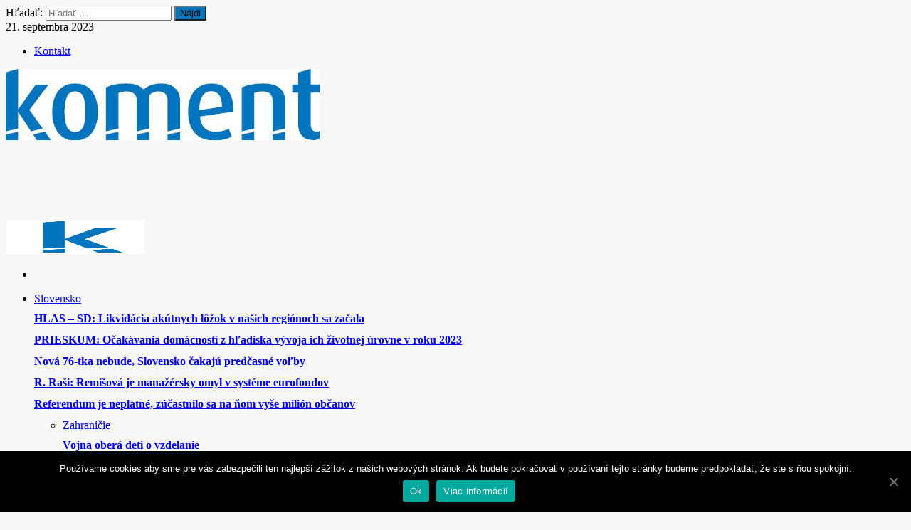

--- FILE ---
content_type: text/html; charset=utf-8
request_url: https://tyzdennikkoment.sk/tag/jan-pociatek/
body_size: 23601
content:
<!DOCTYPE html>
<html lang="sk-SK" prefix="og: http://ogp.me/ns#">
<head>
  <meta http-equiv="X-UA-Compatible" content="IE=edge">
  <meta http-equiv="Content-Type" content="text/html; charset=utf-8">
  <meta name="viewport" content="width=device-width, initial-scale=1, maximum-scale=1, user-scalable=0">
  <script>
                                // Allow detecting when fb api is loaded.
                                function Deferred() {
                                        var self = this;
                                        this.promise = new Promise( function( resolve, reject ) {
                                                self.reject  = reject;
                                                self.resolve = resolve;
                                        });
                                }
                                window.fbLoaded = new Deferred();

                                window.fbAsyncInit = function() {
                                        FB.init({
                                                appId            : '286574552410763',
                                                autoLogAppEvents : true,
                                                xfbml            : true,
                                                version          : 'v3.0'
                                        });

                                        window.fbLoaded.resolve();
                                };

                                (function(d, s, id){
                                        var js, fjs = d.getElementsByTagName(s)[0];
                                        if (d.getElementById(id)) {return;}
                                        js = d.createElement(s); js.id = id;
                                        js.src = "https://connect.facebook.net/en_US/sdk.js";
                                        fjs.parentNode.insertBefore(js, fjs);
                                }(document, 'script', 'facebook-jssdk'));
  </script>
  <title>Ján Počiatek Archives - Týždenník KOMENT</title>
  <meta name="bingbot" content="index, follow, max-snippet:-1, max-image-preview:large, max-video-preview:-1">
  <link rel="canonical" href="/tag/jan-pociatek/">
  <meta property="og:locale" content="sk_SK">
  <meta property="og:type" content="article">
  <meta property="og:title" content="Ján Počiatek Archives - Týždenník KOMENT">
  <meta property="og:url" content="http://tyzdennikkoment.sk/tag/jan-pociatek/">
  <meta property="og:site_name" content="Týždenník KOMENT">
  <meta property="og:image" content="https://tyzdennikkoment.sk/wp-content/uploads/2017/11/shutterstock_647746402.png">
  <meta property="og:image:width" content="850">
  <meta property="og:image:height" content="566">
  <meta name="twitter:card" content="summary">
  <script type="application/ld+json" class="yoast-schema-graph">
  {"@context":"https://schema.org","@graph":[{"@type":"WebSite","@id":"https://tyzdennikkoment.sk/#website","url":"https://tyzdennikkoment.sk/","name":"T\u00fd\u017edenn\u00edk KOMENT","description":"nez\u00e1visl\u00fd spravodajsk\u00fd t\u00fd\u017edenn\u00edk","potentialAction":[{"@type":"SearchAction","target":"https://tyzdennikkoment.sk/?s={search_term_string}","query-input":"required name=search_term_string"}],"inLanguage":"sk-SK"},{"@type":"CollectionPage","@id":"http://tyzdennikkoment.sk/tag/jan-pociatek/#webpage","url":"http://tyzdennikkoment.sk/tag/jan-pociatek/","name":"J\u00e1n Po\u010diatek Archives - T\u00fd\u017edenn\u00edk KOMENT","isPartOf":{"@id":"https://tyzdennikkoment.sk/#website"},"inLanguage":"sk-SK"}]}
  </script>
  <link rel='dns-prefetch' href='//fonts.googleapis.com'>
  <link rel='dns-prefetch' href='//s.w.org'>
  <link rel="alternate" type="application/rss+xml" title="RSS kanál: Týždenník KOMENT &raquo;" href="/feed/">
  <link rel="alternate" type="application/rss+xml" title="RSS kanál komentárov webu Týždenník KOMENT &raquo;" href="/comments/feed/">
  <link rel="alternate" type="application/rss+xml" title="KRSS kanál tagu Týždenník KOMENT &raquo; Ján Počiatek" href="/tag/jan-pociatek/feed/">
  <script type="text/javascript">
                        window._wpemojiSettings = {"baseUrl":"https:\/\/s.w.org\/images\/core\/emoji\/12.0.0-1\/72x72\/","ext":".png","svgUrl":"https:\/\/s.w.org\/images\/core\/emoji\/12.0.0-1\/svg\/","svgExt":".svg","source":{"concatemoji":"https:\/\/tyzdennikkoment.sk\/wp-includes\/js\/wp-emoji-release.min.js"}};
                        /*! This file is auto-generated */
                        !function(e,a,t){var n,r,o,i=a.createElement("canvas"),p=i.getContext&&i.getContext("2d");function s(e,t){var a=String.fromCharCode;p.clearRect(0,0,i.width,i.height),p.fillText(a.apply(this,e),0,0);e=i.toDataURL();return p.clearRect(0,0,i.width,i.height),p.fillText(a.apply(this,t),0,0),e===i.toDataURL()}function c(e){var t=a.createElement("script");t.src=e,t.defer=t.type="text/javascript",a.getElementsByTagName("head")[0].appendChild(t)}for(o=Array("flag","emoji"),t.supports={everything:!0,everythingExceptFlag:!0},r=0;r<o.length;r++)t.supports[o[r]]=function(e){if(!p||!p.fillText)return!1;switch(p.textBaseline="top",p.font="600 32px Arial",e){case"flag":return s([127987,65039,8205,9895,65039],[127987,65039,8203,9895,65039])?!1:!s([55356,56826,55356,56819],[55356,56826,8203,55356,56819])&&!s([55356,57332,56128,56423,56128,56418,56128,56421,56128,56430,56128,56423,56128,56447],[55356,57332,8203,56128,56423,8203,56128,56418,8203,56128,56421,8203,56128,56430,8203,56128,56423,8203,56128,56447]);case"emoji":return!s([55357,56424,55356,57342,8205,55358,56605,8205,55357,56424,55356,57340],[55357,56424,55356,57342,8203,55358,56605,8203,55357,56424,55356,57340])}return!1}(o[r]),t.supports.everything=t.supports.everything&&t.supports[o[r]],"flag"!==o[r]&&(t.supports.everythingExceptFlag=t.supports.everythingExceptFlag&&t.supports[o[r]]);t.supports.everythingExceptFlag=t.supports.everythingExceptFlag&&!t.supports.flag,t.DOMReady=!1,t.readyCallback=function(){t.DOMReady=!0},t.supports.everything||(n=function(){t.readyCallback()},a.addEventListener?(a.addEventListener("DOMContentLoaded",n,!1),e.addEventListener("load",n,!1)):(e.attachEvent("onload",n),a.attachEvent("onreadystatechange",function(){"complete"===a.readyState&&t.readyCallback()})),(n=t.source||{}).concatemoji?c(n.concatemoji):n.wpemoji&&n.twemoji&&(c(n.twemoji),c(n.wpemoji)))}(window,document,window._wpemojiSettings);
  </script>
  <style type="text/css">
  img.wp-smiley,
  img.emoji {
        display: inline !important;
        border: none !important;
        box-shadow: none !important;
        height: 1em !important;
        width: 1em !important;
        margin: 0 .07em !important;
        vertical-align: -0.1em !important;
        background: none !important;
        padding: 0 !important;
  }
  </style>
  <link rel='stylesheet' id='bdaia_shorty-style-css' href='/wp-content/plugins/bdaia-shortcodes/assets/style.css' type='text/css' media='all'>
  <link rel='stylesheet' id='flick-css' href='/wp-content/plugins/mailchimp//css/flick/flick.css' type='text/css' media='all'>
  <link rel='stylesheet' id='mailchimpSF_main_css-css' href='/?mcsf_action=main_css' type='text/css' media='all'>
  <link rel='stylesheet' id='wp-block-library-css' href='/wp-includes/css/dist/block-library/style.min.css' type='text/css' media='all'>
  <link rel='stylesheet' id='bdaia_shorty_stylesheet-css' href='/wp-content/plugins/bdaia-shortcodes/assets/shortcodes.css' type='text/css' media='all'>
  <link rel='stylesheet' id='cookie-notice-front-css' href='/wp-content/plugins/cookie-notice/css/front.min.css' type='text/css' media='all'>
  <link rel='stylesheet' id='arevico_scsfbcss-css' href='/wp-content/plugins/facebook-page-promoter-lightbox/includes/featherlight/featherlight.min.css' type='text/css' media='all'>
  <link rel='stylesheet' id='animate-css' href='/wp-content/plugins/wp-quiz/assets/frontend/css/animate.css' type='text/css' media='all'>
  <link rel='stylesheet' id='wp-quiz-css' href='/wp-content/plugins/wp-quiz/assets/frontend/css/wp-quiz.css' type='text/css' media='all'>
  <link rel='stylesheet' id='woohoo-google-fonts-css' href='https://fonts.googleapis.com/css?family=Oswald%3A400%2C300%2C700%7CLato%3A400%2C300%2C700%2C900%7CWork+Sans%3A400%2C300%2C500%2C600%2C700%2C800%2C900%7COpen+Sans%3A400%2C600%2C700%2C800%7CPlayfair+Display%3A400%2C700%2C900%2C400italic%7CRaleway%3A400%2C300%2C500%2C600%2C700%2C800%2C900%7CRoboto%3A400%2C300%2C100%2C700%7CMontserrat%3A400%2C700&#038;subset=latin%2Cgreek%2Cgreek-ext%2Cvietnamese%2Ccyrillic-ext%2Clatin-ext%2Ccyrillic' type='text/css' media='all'>
  <link rel='stylesheet' id='woohoo-default-css' href='/wp-content/themes/woohoo/css/style.css' type='text/css' media='all'>
  <style id='woohoo-default-inline-css' type='text/css'>
  body.category-6 div.bdaia-blocks div.bdaia-post-author-name{display: none !important;}body.category-32 div.bdaia-blocks div.bdaia-post-author-name{display: none !important;}body.category-33 div.bdaia-blocks div.bdaia-post-author-name{display: none !important;}body.category-796 div.bdaia-blocks div.bdaia-post-author-name{display: none !important;}body.category-5 div.bdaia-blocks div.bdaia-post-author-name{display: none !important;}body.category-34 div.bdaia-blocks div.bdaia-post-author-name{display: none !important;}body.category-5486 div.bdaia-blocks div.bdaia-post-author-name{display: none !important;}body.category-31 div.bdaia-blocks div.bdaia-post-author-name{display: none !important;}body.category-4 div.bdaia-blocks div.bdaia-post-author-name{display: none !important;}body.category-146 div.bdaia-blocks div.bdaia-post-author-name{display: none !important;}body.category-1552 div.bdaia-blocks div.bdaia-post-author-name{display: none !important;}body.category-8 div.bdaia-blocks div.bdaia-post-author-name{display: none !important;}body.category-1 div.bdaia-blocks div.bdaia-post-author-name{display: none !important;}body.category-3 div.bdaia-blocks div.bdaia-post-author-name{display: none !important;}
  </style>
  <link rel='stylesheet' id='wooohoo-ilightbox-skin-css' href='/wp-content/themes/woohoo/css/ilightbox/dark-skin/skin.css' type='text/css' media='all'>
  <link rel='stylesheet' id='wooohoo-ilightbox-skin-black-css' href='/wp-content/themes/woohoo/css/ilightbox/metro-black-skin/skin.css' type='text/css' media='all'>
  <script type='text/javascript'>
  /* <![CDATA[ */
  var bd_w_blocks = {"bdaia_w_ajax_url":"https:\/\/tyzdennikkoment.sk\/wp-admin\/admin-ajax.php","bdaia_w_ajax_nonce":"8ed186e47d"};
  var bd_blocks = {"bdaia_ajax_url":"https:\/\/tyzdennikkoment.sk\/wp-admin\/admin-ajax.php","bdaia_ajaxnonce":"8ed186e47d"};
  var bd = "{\"nonce\":\"8ed186e47d\",\"ajaxurl\":\"https:\\\/\\\/tyzdennikkoment.sk\\\/wp-admin\\\/admin-ajax.php\",\"is_singular\":false,\"bd_lazyload\":true,\"mobile_topmenu\":true,\"sticky_sidebar\":false,\"all_lightbox\":false,\"click_to_comments\":true,\"post_reading_position_indicator\":\"1\"}";
  /* ]]> */
  </script>
  <script type='text/javascript' src='/wp-includes/js/jquery/jquery.js'></script>
  <script type='text/javascript' src='/wp-includes/js/jquery/jquery-migrate.min.js'></script>
  <script type='text/javascript' src='/wp-content/plugins/mailchimp//js/scrollTo.js'></script>
  <script type='text/javascript' src='/wp-includes/js/jquery/jquery.form.min.js'></script>
  <script type='text/javascript'>
  /* <![CDATA[ */
  var mailchimpSF = {"ajax_url":"https:\/\/tyzdennikkoment.sk\/"};
  /* ]]> */
  </script>
  <script type='text/javascript' src='/wp-content/plugins/mailchimp//js/mailchimp.js'></script>
  <script type='text/javascript' src='/wp-includes/js/jquery/ui/core.min.js'></script>
  <script type='text/javascript' src='/wp-content/plugins/mailchimp//js/datepicker.js'></script>
  <script type='text/javascript' src='/wp-content/plugins/bdaia-shortcodes/assets/js/scripts.js'></script>
  <script type='text/javascript' src='/wp-content/plugins/bdaia-shortcodes/assets/js/shorty-min.js'></script>
  <script type='text/javascript'>
  /* <![CDATA[ */
  var cnArgs = {"ajaxUrl":"https:\/\/tyzdennikkoment.sk\/wp-admin\/admin-ajax.php","nonce":"d5e6152c0b","hideEffect":"fade","position":"bottom","onScroll":"0","onScrollOffset":"100","onClick":"0","cookieName":"cookie_notice_accepted","cookieTime":"2592000","cookieTimeRejected":"2592000","cookiePath":"\/","cookieDomain":"","redirection":"0","cache":"0","refuse":"0","revokeCookies":"0","revokeCookiesOpt":"automatic","secure":"1","coronabarActive":"0"};
  /* ]]> */
  </script>
  <script type='text/javascript' src='/wp-content/plugins/cookie-notice/js/front.min.js'></script>
  <script type='text/javascript' src='/wp-content/plugins/facebook-page-promoter-lightbox/includes/featherlight/featherlight.min.js'></script>
  <script type='text/javascript'>
  /* <![CDATA[ */
  var lb_l_ret = {"width":"400","height":"255","delay":"25000","coc":"1","fb_id":"tyzdennikkoment\/","cooc":"0","display_on_all":"1","display_on_post":"1","display_on_homepage":"1","show_once":"7","min":"0","performance":"0"};
  /* ]]> */
  </script>
  <script type='text/javascript' src='/wp-content/plugins/facebook-page-promoter-lightbox/includes/launch/launch.min.js'></script>
  <link rel='https://api.w.org/' href='/wp-json/'>
  <link rel="EditURI" type="application/rsd+xml" title="RSD" href="/xmlrpc.php?rsd">
  <link rel="wlwmanifest" type="application/wlwmanifest+xml" href="/wp-includes/wlwmanifest.xml">
  <script type="text/javascript">
        jQuery(function($) {
            $('.date-pick').each(function() {
                var format = $(this).data('format') || 'mm/dd/yyyy';
                format = format.replace(/yyyy/i, 'yy');
                $(this).datepicker({
                    autoFocusNextInput: true,
                    constrainInput: false,
                    changeMonth: true,
                    changeYear: true,
                    beforeShow: function(input, inst) { $('#ui-datepicker-div').addClass('show'); },
                    dateFormat: format.toLowerCase(),
                });
            });
            d = new Date();
            $('.birthdate-pick').each(function() {
                var format = $(this).data('format') || 'mm/dd';
                format = format.replace(/yyyy/i, 'yy');
                $(this).datepicker({
                    autoFocusNextInput: true,
                    constrainInput: false,
                    changeMonth: true,
                    changeYear: false,
                    minDate: new Date(d.getFullYear(), 1-1, 1),
                    maxDate: new Date(d.getFullYear(), 12-1, 31),
                    beforeShow: function(input, inst) { $('#ui-datepicker-div').removeClass('show'); },
                    dateFormat: format.toLowerCase(),
                });

            });

        });
  </script>
  <script type="text/javascript">
            /* <![CDATA[ */
            var sf_position = '0';
            var sf_templates = "<a href=\"{search_url_escaped}\"><span class=\"sf_text\">Zobrazi\u0165 v\u0161etky v\u00fdsledky<\/span><\/a>";
            var sf_input = '.search-live';
            jQuery(document).ready(function(){
                jQuery(sf_input).ajaxyLiveSearch({"expand":false,"searchUrl":"https:\/\/tyzdennikkoment.sk\/?s=%s","text":"Search","delay":500,"iwidth":180,"width":315,"ajaxUrl":"https:\/\/tyzdennikkoment.sk\/wp-admin\/admin-ajax.php","rtl":0});
                jQuery(".live-search_ajaxy-selective-input").keyup(function() {
                    var width = jQuery(this).val().length * 8;
                    if(width < 50) {
                        width = 50;
                    }
                    jQuery(this).width(width);
                });
                jQuery(".live-search_ajaxy-selective-search").click(function() {
                    jQuery(this).find(".live-search_ajaxy-selective-input").focus();
                });
                jQuery(".live-search_ajaxy-selective-close").click(function() {
                    jQuery(this).parent().remove();
                });
            });
            /* ]]> */
  </script>
  <link rel="shortcut icon" href="/wp-content/uploads/2017/06/favicon.ico" type="image/x-icon">
  <link rel="apple-touch-icon-precomposed" href="/wp-content/uploads/2017/06/favicon-K-57x57.jpg">
  <link rel="apple-touch-icon-precomposed" sizes="114x114" href="/wp-content/uploads/2017/06/favicon-K-114x114.jpg">
  <link rel="apple-touch-icon-precomposed" sizes="72x72" href="/wp-content/uploads/2017/06/favicon-K-72x72.jpg">
  <link rel="apple-touch-icon-precomposed" sizes="144x144" href="/wp-content/uploads/2017/06/favicon-K-144x144.jpg">
  <script type="text/javascript">
  /* <![CDATA[ */
  var userRating = {"ajaxurl":"https://tyzdennikkoment.sk/wp-admin/admin-ajax.php" , "your_rating":"" , "nonce":"8ed186e47d"};
  var userLike = {"ajaxurl":"https://tyzdennikkoment.sk/wp-admin/admin-ajax.php" , "nonce":"8ed186e47d"};
  /* ]]> */
  var bdaia_theme_uri = 'https://tyzdennikkoment.sk/wp-content/themes/woohoo';
  </script>
  <style type="text/css">
  .bdaia-post-content a:hover{color: #858585;}body {background-color:#f7f7f7;}
  a:hover{color:#0078bd}
  ::selection{background:#0078bd}
  a.more-link, button, .btn-link, input[type="button"], input[type="reset"], input[type="submit"] { background-color:#0078bd}
  button:active, .btn-link:active, input[type="button"]:active, input[type="reset"]:active, input[type="submit"]:active { background-color:#0078bd}
  .gotop:hover { background-color:#0078bd}
  .top-search { background-color:#0078bd}
  .primary-menu ul#menu-primary > li.current-menu-parent, .primary-menu ul#menu-primary > li.current-menu-ancestor, .primary-menu ul#menu-primary > li.current-menu-item, .primary-menu ul#menu-primary > li.current_page_item { color: #0078bd; }
  .primary-menu ul#menu-primary > li.current-menu-parent > a, .primary-menu ul#menu-primary > li.current-menu-ancestor > a, .primary-menu ul#menu-primary > li.current-menu-item > a, .primary-menu ul#menu-primary > li.current_page_item > a { color: #0078bd; }
  .primary-menu ul#menu-primary > li:hover > a { color: #0078bd; }
  .primary-menu ul#menu-primary li.bd_menu_item ul.sub-menu li:hover > ul.sub-menu, .primary-menu ul#menu-primary li.bd_mega_menu:hover > ul.bd_mega.sub-menu, .primary-menu ul#menu-primary li.bd_menu_item:hover > ul.sub-menu, .primary-menu ul#menu-primary .sub_cats_posts { border-top-color: #0078bd; }
  div.nav-menu.primary-menu-dark a.menu-trigger:hover i, div.nav-menu.primary-menu-light a.menu-trigger:hover i, div.nav-menu.primary-menu-light a.menu-trigger.active i, div.nav-menu.primary-menu-dark a.menu-trigger.active i { background: #0078bd; }
  span.bd-criteria-percentage { background: #0078bd; color: #0078bd; }
  .divider-colors { background: #0078bd; }
  .blog-v1 article .entry-meta a { color: #0078bd; }
  .blog-v1 article .article-formats { background-color: #0078bd; }
  .cat-links { background-color: #0078bd; }
  .new-box { border-top-color: #0078bd; }
  .widget a:hover { color: #0078bd; }
  .timeline-article a:hover i {
    color: #0078bd;
  }
  h4.block-title:before {background: #0078bd;}
  #header.bdayh-header.a {background: #0078bd;}
  .bdaia-load-comments-btn a:hover,
  .bd-more-btn:hover{
    border-color: #0078bd ;
    background-color: #0078bd ;
  }
  #bdaia-cats-builder ul.slick-dots li.slick-active button{
        background: #0078bd;
  }
  .bdaia-cats-more-btn,
  .bbd-post-cat-content, .bbd-post-cat-content a,
  .blog-v1 article a.more-link { color: #0078bd; }
  #big-grids .flex-next:hover,
  #big-grids .flex-prev:hover,
  .featured-title:hover .featured-cat a,
  .featured-title .featured-comment a,
  .big-grids-container .flex-control-paging li a.flex-active,
  .tagcloud a:hover { background: #0078bd; }
  .featured-title:hover .bd-cat-link:before {border-top-color: #0078bd;}
  .featured-title .featured-comment a:after {
    border-color: #0078bd rgba(0, 0, 0, 0) rgba(0, 0, 0, 0) rgba(0, 0, 0, 0);
  }
  ul.tabs_nav li.active a { background: #0078bd; }
  .bd-tweets ul.tweet_list li.twitter-item a { color: #0078bd; }
  .widget.bd-login .login_user .bio-author-desc a { color: #0078bd; }
  .comment-reply-link, .comment-reply-link:link, .comment-reply-link:active { color: #0078bd; }
  .gallery-caption { background-color: #0078bd; }
  .slider-flex ol.flex-control-paging li a.flex-active { background: #0078bd; }
  #folio-main ul#filters li a.selected { background: #0078bd; }
  .search-mobile button.search-button { background: #0078bd; }
  .bdaia-pagination .current {
  background-color: #0078bd;
  border-color: #0078bd;
  }
  .gotop{background: #0078bd;}
  .ei-slider-thumbs li.ei-slider-element {background: #0078bd;}
  .ei-title h2,
  .ei-title h3 {border-right-color: #0078bd;}
  .sk-circle .sk-child:before,
  #reading-position-indicator{background: #0078bd;}
  #bdCheckAlso{border-top-color: #0078bd;}
  .woocommerce .product .onsale, .woocommerce .product a.button:hover, .woocommerce .product #respond input#submit:hover, .woocommerce .checkout input#place_order:hover, .woocommerce .woocommerce.widget .button:hover, .single-product .product .summary .cart .button:hover, .woocommerce-cart .woocommerce table.cart .button:hover, .woocommerce-cart .woocommerce .shipping-calculator-form .button:hover, .woocommerce .woocommerce-message .button:hover, .woocommerce .woocommerce-error .button:hover, .woocommerce .woocommerce-info .button:hover, .woocommerce-checkout .woocommerce input.button:hover, .woocommerce-page .woocommerce a.button:hover, .woocommerce-account div.woocommerce .button:hover, .woocommerce.widget .ui-slider .ui-slider-handle, .woocommerce.widget.widget_layered_nav_filters ul li a {background: none repeat scroll 0 0 #0078bd !important}
  .bdaia-post-content blockquote p,
  blockquote p{
  color: #0078bd;
  }
  .bdaia-ns-wrap:after {background:#0078bd}
  .bdaia-header-default #navigation .primary-menu ul#menu-primary > li >.bd_mega.sub-menu,
  .bdaia-header-default #navigation .primary-menu ul#menu-primary > li > .sub-menu,
  .bdaia-header-default #navigation .primary-menu ul#menu-primary .sub_cats_posts {border-top-color: #0078bd}
  .bdaia-header-default #navigation .primary-menu ul#menu-primary > li:hover > a:after,
  .bdaia-header-default #navigation .primary-menu ul#menu-primary > li.current-menu-item > a:after,
  .bdaia-header-default #navigation .primary-menu ul#menu-primary > li.current-menu-ancestor > a:after,
  .bdaia-header-default #navigation .primary-menu ul#menu-primary > li.current-menu-parent > a:after {background:#0078bd}
  .bdaia-header-default #navigation .primary-menu #menu-primary > li:hover > a{color: #0078bd}
  .bdayh-click-open{background:#0078bd}
  div.bdaia-alert-new-posts-inner,
  .bdaia-header-default .header-wrapper{border-top-color: #0078bd}
  .bdaia-post-content blockquote p,
  blockquote p{color: #0078bd}
  .bdaia-post-content a {color: #0078bd}
  div.widget.bdaia-widget.bdaia-widget-timeline .widget-inner a:hover,
  div.widget.bdaia-widget.bdaia-widget-timeline .widget-inner a:hover span.bdayh-date {
    color: #0078bd;
  }
  div.widget.bdaia-widget.bdaia-widget-timeline .widget-inner a:hover span.bdayh-date:before {
    background: #0078bd;
    border-color: #0078bd;
  }
  #navigation .bdaia-alert-new-posts,
  div.bdaia-tabs.horizontal-tabs ul.nav-tabs li.current:before,
  div.bdaia-toggle h4.bdaia-toggle-head.toggle-head-open span.bdaia-sio {
    background: #0078bd;
  }
  .woocommerce .product .onsale, .woocommerce .product a.button:hover, .woocommerce .product #respond input#submit:hover, .woocommerce .checkout input#place_order:hover, .woocommerce .woocommerce.widget .button:hover, .single-product .product .summary .cart .button:hover, .woocommerce-cart .woocommerce table.cart .button:hover, .woocommerce-cart .woocommerce .shipping-calculator-form .button:hover, .woocommerce .woocommerce-message .button:hover, .woocommerce .woocommerce-error .button:hover, .woocommerce .woocommerce-info .button:hover, .woocommerce-checkout .woocommerce input.button:hover, .woocommerce-page .woocommerce a.button:hover, .woocommerce-account div.woocommerce .button:hover, .woocommerce.widget .ui-slider .ui-slider-handle, .woocommerce.widget.widget_layered_nav_filters ul li a {
    background: none repeat scroll 0 0 #0078bd !important
  }
  div.bdaia-post-count {border-left-color :#0078bd}

  aside#bd-MobileSiderbar svg,
  #bdaia-selector #bdaia-selector-toggle {background:#0078bd}

  div.bdaia-blocks.bdaia-block22 div.block-article hr{background:#0078bd}
  div.bdaia-blocks.bdaia-block22 div.block-article .post-more-btn a,
  div.bdaia-blocks.bdaia-block22 div.block-article .post-more-btn a:hover,
  div.bdaia-blocks.bdaia-block22 div.block-article .bdaia-post-cat-list a,
  div.bdaia-blocks.bdaia-block22 div.block-article .bdaia-post-cat-list a:hover{color:#0078bd}
  div.woohoo-footer-top-area .tagcloud span,
  div.woohoo-footer-top-area .tagcloud a:hover {background: #0078bd;}
  .bdaia-header-default #navigation.mainnav-dark .primary-menu ul#menu-primary > li:hover > a,
  .bdaia-header-default #navigation.mainnav-dark .primary-menu ul#menu-primary > li.current-menu-item > a,
  .bdaia-header-default #navigation.mainnav-dark .primary-menu ul#menu-primary > li.current-menu-ancestor > a,
  .bdaia-header-default #navigation.mainnav-dark .primary-menu ul#menu-primary > li.current-menu-parent > a,
  .bdaia-header-default #navigation.mainnav-dark {background: #0078bd;}
  .bdaia-header-default #navigation.dropdown-light .primary-menu ul#menu-primary li.bd_mega_menu div.bd_mega ul.bd_mega.sub-menu li a:hover,
  .bdaia-header-default #navigation.dropdown-light .primary-menu ul#menu-primary li.bd_menu_item ul.sub-menu li a:hover,
  .bdaia-header-default #navigation.dropdown-light .primary-menu ul#menu-primary .sub_cats_posts a:hover {color: #0078bd;}
  .bd-cat-6{ background : #e0a400 !important }.bd-cat-6:before{ border-top-color : #e0a400 !important }.bd-cat-32{ background : #680095 !important }.bd-cat-32:before{ border-top-color : #680095 !important }.bd-cat-33{ background : #663300 !important }.bd-cat-33:before{ border-top-color : #663300 !important }.bd-cat-5{ background : #fba51a !important }.bd-cat-5:before{ border-top-color : #fba51a !important }.bd-cat-34{ background : #990099 !important }.bd-cat-34:before{ border-top-color : #990099 !important }.bd-cat-31{ background : #0076bf !important }.bd-cat-31:before{ border-top-color : #0076bf !important }.bd-cat-4{ background : #39b64a !important }.bd-cat-4:before{ border-top-color : #39b64a !important }.bd-cat-146{ background : #1e73be !important }.bd-cat-146:before{ border-top-color : #1e73be !important }.bd-cat-1552{ background : #000000 !important }.bd-cat-1552:before{ border-top-color : #000000 !important }.bd-cat-8{ background : #656567 !important }.bd-cat-8:before{ border-top-color : #656567 !important }.bd-cat-1{ background : #990099 !important }.bd-cat-1:before{ border-top-color : #990099 !important }.bd-cat-3{ background : #00c1e8 !important }.bd-cat-3:before{ border-top-color : #00c1e8 !important }body.tag.tag-world .bd-main .bdaia-block-wrap {padding-top: 0 !important;}

  input.wpcf7-form-control.wpcf7-text {width: 100%; max-width: 100%;}

  body.archive.category .bdaia-blocks.bdaia-block6 {margin-top: -30px; }

  #bdaia-tabs-2 a[href*="#tab3-bdaia-tabs-2"] {display:none; !important}
  @media (min-width: 1170px) {
  div#bdaia-breaking-news.breaking-news-items span.breaking-title {  }
  div#bdaia-breaking-news.breaking-news-items div.breaking-news-items-inner { padding-left: 160px; }
  /* FARBY*/
  .category-cestovanie h1, .category-cestovanie h2, .category-cestovanie h3, .category-cestovanie h4 {color: #E0A400} 
  .category-ekonomika h1, .category-ekonomika h2, .category-ekonomika h3, .category-ekonomika h4 {color: #680095} 
  .category-historia h1, .category-historia h2, .category-historia h3, .category-historia h4 {color: #663300} 
  .category-kultura h1, .category-kultura h2, .category-kultura h3, .category-kultura h4 {color: #FBA51A} 
  .category-prominenti h2, .category-prominenti h2, .category-prominenti h3, .category-prominenti h4 {color: #990099} 
  .category-slovensko h1, .category-slovensko h2, .category-slovensko h3, .category-slovensko h4 {color: #0076BF}
  .category-sport h1, .category-sport h2, .category-sport h3, .category-sport h4 {color: #39B64A} 
  .category-zahranicie h1, .category-zahranicie h2, .category-zahranicie h3, .category-zahranicie h4 {color: #656567} 
  .category-zdravie h1, .category-zdravie h2, .category-zdravie h3, .category-zdravie h4 {color: #00C1E8} 
  .category-zaujimavosti h1, .category-zaujimavosti h2, .category-zaujimavosti h3, .category-zaujimavosti h4 {color: #990099} 
  /* Uprav sirku widgetu */
  .bdaia-widget-tabs .bdaia-tabs-nav li a { padding: 5px 8px 9px; }}
  </style>
  <link rel="icon" href="/wp-content/uploads/2019/02/cropped-Logo-K-2-32x32.jpg" sizes="32x32">
  <link rel="icon" href="/wp-content/uploads/2019/02/cropped-Logo-K-2-192x192.jpg" sizes="192x192">
  <link rel="apple-touch-icon" href="/wp-content/uploads/2019/02/cropped-Logo-K-2-180x180.jpg">
  <meta name="msapplication-TileImage" content="https://tyzdennikkoment.sk/wp-content/uploads/2019/02/cropped-Logo-K-2-270x270.jpg">
  <style type="text/css" id="wp-custom-css">
                        
  h1, h2, h3, h4, h5, h6 {
  margin: 10px 0 12px;
  }

  @media only screen and (max-width: 568px)
  {
    .bdaia-post-title .entry-title
    {
        font-size: 30px;
        line-height: 30px;
    }
        /* FARBY*/
  .category-cestovanie h1, .category-cestovanie h2, .category-cestovanie h3, .category-cestovanie h4 {color: #E0A400} 
  .category-ekonomika h1, .category-ekonomika h2, .category-ekonomika h3, .category-ekonomika h4 {color: #680095} 
  .category-historia h1, .category-historia h2, .category-historia h3, .category-historia h4 {color: #663300} 
  .category-kultura h1, .category-kultura h2, .category-kultura h3, .category-kultura h4 {color: #FBA51A} 
  .category-prominenti h2, .category-prominenti h2, .category-prominenti h3, .category-prominenti h4 {color: #990099} 
  .category-slovensko h1, .category-slovensko h2, .category-slovensko h3, .category-slovensko h4 {color: #0076BF}
  .category-sport h1, .category-sport h2, .category-sport h3, .category-sport h4 {color: #39B64A} 
  .category-zahranicie h1, .category-zahranicie h2, .category-zahranicie h3, .category-zahranicie h4 {color: #656567} 
  .category-zdravie h1, .category-zdravie h2, .category-zdravie h3, .category-zdravie h4 {color: #00C1E8} 
  .category-zaujimavosti h1, .category-zaujimavosti h2, .category-zaujimavosti h3, .category-zaujimavosti h4 {color: #ff00ff} 
  }


  @media only screen and (max-width: 899px)
  {
    .bdaia-post-title .entry-title
    {
        font-size: 30px;
        line-height: 30px;
    }
        /* FARBY*/
  .category-cestovanie h1, .category-cestovanie h2, .category-cestovanie h3, .category-cestovanie h4 {color: #E0A400} 
  .category-ekonomika h1, .category-ekonomika h2, .category-ekonomika h3, .category-ekonomika h4 {color: #680095} 
  .category-historia h1, .category-historia h2, .category-historia h3, .category-historia h4 {color: #663300} 
  .category-kultura h1, .category-kultura h2, .category-kultura h3, .category-kultura h4 {color: #FBA51A} 
  .category-prominenti h2, .category-prominenti h2, .category-prominenti h3, .category-prominenti h4 {color: #990099} 
  .category-slovensko h1, .category-slovensko h2, .category-slovensko h3, .category-slovensko h4 {color: #0076BF}
  .category-sport h1, .category-sport h2, .category-sport h3, .category-sport h4 {color: #39B64A} 
  .category-zahranicie h1, .category-zahranicie h2, .category-zahranicie h3, .category-zahranicie h4 {color: #656567} 
  .category-zdravie h1, .category-zdravie h2, .category-zdravie h3, .category-zdravie h4 {color: #00C1E8} 
  .category-zaujimavosti h1, .category-zaujimavosti h2, .category-zaujimavosti h3, .category-zaujimavosti h4 {color: #ff00ff} 
  }

  .bdaia-post-content blockquote p, blockquote p {
    font-size: 24px;
    line-height: 30px;
  }               
  </style>
  <script type="text/javascript">
        var doc = document.documentElement;
        doc.setAttribute('data-useragent', navigator.userAgent);
  </script>
  <title>Obrázok na web</title>
  <title>Obrázok na web</title>
  <style type="text/css">
  #bdaia-widget-box1-3 .entry-title a:hover{color:#1e73be !important;}#bdaia-widget-box1-3 .sk-circle .sk-child:before{background:#1e73be !important;}#bdaia-widget-box1-3 .bdaia-wb-mb-inner{background:#1e73be !important;}#bdaia-widget-box1-3 h4.block-title:before{background:#1e73be !important;}#bdaia-widget-box1-3 h4.block-title span, #bdaia-widget-box1-3 h4.block-title a{color:#1e73be !important;}
  </style>
</head>
<body class="archive tag tag-jan-pociatek tag-4834 cookies-not-set ct-comments">
  <div class="page-outer bdaia-header-default bdaia-lazyload sticky-nav-on bdaia-sidebar-right">
    <div class="bg-cover"></div>
    <aside id="bd-MobileSiderbar">
      <div class="search-mobile">
        <form role="search" method="get" class="search-form" action="https://tyzdennikkoment.sk/">
          <label><span class="screen-reader-text">Hľadať:</span> <input type="search" class="search-field" placeholder="Hľadať &hellip;" value="" name="s"></label> <input type="submit" class="search-submit" value="Nájdi">
        </form>
      </div>
      <div id="mobile-menu"></div>
      <div class="widget-social-links bdaia-social-io-colored">
        <div class="sl-widget-inner">
          <div class="bdaia-social-io bdaia-social-io-size-35">
            <span class="bdaia-io bdaia-io-facebook"></span> <span class="bdaia-io bdaia-io-twitter"></span> <span class="bdaia-io bdaia-io-instagram"></span> <a class="bdaia-io-url-rss" title="Rss" href="/feed" target="_blank"><span class="bdaia-io bdaia-io-rss"></span></a>
          </div>
        </div>
      </div>
    </aside>
    <div id="page">
      <div class="inner-wrapper">
        <div id="warp" class="clearfix bdaia-sidebar-right">
          <div class="header-wrapper">
            <div class="bdayh-click-open">
              <div class="bd-ClickOpen bd-ClickAOpen">
                <span></span>
              </div>
            </div>
            <div class="cfix"></div>
            <div class="topbar">
              <div class="bd-container">
                <div class="top-left-area">
                  <span class="bdaia-current-time">21. septembra 2023</span>
                  <ul id="bdaia-top-nav" class="top-nav">
                    <li id="menu-item-519" class="menu-item menu-item-type-post_type menu-item-object-page menu-item-519">
                      <a href="/contact/">Kontakt</a>
                    </li>
                  </ul>
                </div>
                <div class="top-right-area">
                  <div class="bdaia-social-io bdaia-social-io-size-32">
                    <span class="bdaia-io bdaia-io-facebook"></span> <span class="bdaia-io bdaia-io-twitter"></span> <span class="bdaia-io bdaia-io-instagram"></span> <a class="bdaia-io-url-rss" title="Rss" href="/feed" target="_blank"><span class="bdaia-io bdaia-io-rss"></span></a>
                  </div>
                </div>
              </div>
            </div>
            <div class="cfix"></div>
            <header class="header-container">
              <div class="bd-container">
                <div class="logo">
                  <h2 class="site-title"><a href="/" rel="home" title="Týždenník KOMENT"><img src="/wp-content/uploads/2019/02/Logo.jpg" alt="Týždenník KOMENT"></a> 
                  <script>

                  jQuery(document).ready(function($) { var retina = window.devicePixelRatio > 1 ? true : false; if( retina ) { jQuery('.header-wrapper .logo img').attr('src', 'http://tyzdennikkoment.sk/wp-content/uploads/2019/02/Logo.jpg'); jQuery('.header-wrapper .logo img').attr('width', '278'); } });
                  </script></h2>
                </div>
                <div class="bdaia-header-e3-desktop">
                  <div class="bdaia-e3-container">
                    <script async src="//pagead2.googlesyndication.com/pagead/js/adsbygoogle.js"></script> <ins class="adsbygoogle" style="display:inline-block;width:728px;height:90px" data-ad-client="ca-pub-8332988992974532" data-ad-slot="4202961805"></ins> 
                    <script>


                    (adsbygoogle = window.adsbygoogle || []).push({});
                    </script>
                  </div>
                </div>
              </div>
            </header>
            <div class="cfix"></div>
            <nav id="navigation" class="">
              <div class="navigation-wrapper">
                <div class="bd-container">
                  <div class="primary-menu">
                    <a class="nav-logo" title="Týždenník KOMENT" href="/"><img src="/wp-content/uploads/2019/10/Koment_logo-K-1.jpg" width="195" height="48" alt="Týždenník KOMENT"></a>
                    <ul id="menu-primary">
                      <li id="menu-item-506" class="menu-item menu-item-type-post_type menu-item-object-page menu-item-home bd_depth- bd_menu_item fa-icon">
                        <a href="/"><i class="fa fa fa-home"></i> <span class="menu-label" style="display:none;">Home</span></a>
                        <div class="mega-menu-content"></div>
                      </li>
                      <li id="menu-item-528" class="menu-item menu-item-type-taxonomy menu-item-object-category bd_depth- bd_cats_menu">
                        <a href="/category/slovensko/"><span class="menu-label" style="">Slovensko</span></a>
                        <div class="sub_cats_posts cats-mega-wrap">
                          <div class="mega-menu-content">
                            <div class="mega-cat-wrapper">
                              <div class="mega-cat-content">
                                <div id="mega-cat-528-31" class="mega-cat-content-tab">
                                  <div class="mega-cat-content-tab-inner">
                                    <div class='bd-block-mega-menu-post'>
                                      <div class='bd-block-mega-menu-thumb'>
                                        <a href='/hlas-sd-likvidacia-akutnych-lozok-v-nasich-regionoch-sa-zacala/' rel='bookmark' title='HLAS &#8211; SD: Likvidácia akútnych lôžok v&nbsp;našich regiónoch sa začala'><span class='mm-img' title='HLAS &#8211; SD: Likvidácia akútnych lôžok v&nbsp;našich regiónoch sa začala' style='background-image: url( /wp-content/uploads/2023/01/6december2022_NRSR_7920987_TASR_Martin-Baumann-320x220.jpg )'></span></a>
                                      </div>
                                      <div class='bd-block-mega-menu-details'>
                                        <h4 class='entry-title'><a href='/hlas-sd-likvidacia-akutnych-lozok-v-nasich-regionoch-sa-zacala/' title='HLAS &#8211; SD: Likvidácia akútnych lôžok v&nbsp;našich regiónoch sa začala'>HLAS &#8211; SD: Likvidácia akútnych lôžok v&nbsp;našich regiónoch sa začala</a></h4>
                                      </div>
                                    </div>
                                    <div class='bd-block-mega-menu-post'>
                                      <div class='bd-block-mega-menu-thumb'>
                                        <a href='/prieskum-ocakavania-domacnosti-z-hladiska-vyvoja-ich-zivotnej-urovne-v-roku-2023/' rel='bookmark' title='PRIESKUM: Očakávania domácností z&nbsp;hľadiska vývoja ich životnej úrovne v&nbsp;roku 2023'><span class='mm-img' title='PRIESKUM: Očakávania domácností z&nbsp;hľadiska vývoja ich životnej úrovne v&nbsp;roku 2023' style='background-image: url( /wp-content/uploads/2023/01/shutterstock_155294813-1-e1674727410656-320x220.jpg )'></span></a>
                                      </div>
                                      <div class='bd-block-mega-menu-details'>
                                        <h4 class='entry-title'><a href='/prieskum-ocakavania-domacnosti-z-hladiska-vyvoja-ich-zivotnej-urovne-v-roku-2023/' title='PRIESKUM: Očakávania domácností z&nbsp;hľadiska vývoja ich životnej úrovne v&nbsp;roku 2023'>PRIESKUM: Očakávania domácností z&nbsp;hľadiska vývoja ich životnej úrovne v&nbsp;roku 2023</a></h4>
                                      </div>
                                    </div>
                                    <div class='bd-block-mega-menu-post'>
                                      <div class='bd-block-mega-menu-thumb'>
                                        <a href='/nova-76-tka-nebude-slovensko-cakaju-predcasne-volby/' rel='bookmark' title='Nová 76-tka nebude, Slovensko čakajú predčasné voľby'><span class='mm-img' title='Nová 76-tka nebude, Slovensko čakajú predčasné voľby' style='background-image: url( /wp-content/uploads/2023/01/20230116_vlada15929213_TASR_Pavel-Neubauer-320x220.jpg )'></span></a>
                                      </div>
                                      <div class='bd-block-mega-menu-details'>
                                        <h4 class='entry-title'><a href='/nova-76-tka-nebude-slovensko-cakaju-predcasne-volby/' title='Nová 76-tka nebude, Slovensko čakajú predčasné voľby'>Nová 76-tka nebude, Slovensko čakajú predčasné voľby</a></h4>
                                      </div>
                                    </div>
                                    <div class='bd-block-mega-menu-post'>
                                      <div class='bd-block-mega-menu-thumb'>
                                        <a href='/r-rasi-remisova-je-manazersky-omyl-v-systeme-eurofondov/' rel='bookmark' title='R. Raši: Remišová je manažérsky omyl v&nbsp;systéme eurofondov'><span class='mm-img' title='R. Raši: Remišová je manažérsky omyl v&nbsp;systéme eurofondov' style='background-image: url( /wp-content/uploads/2023/01/20230116_vlada6929177_TASR_Pavel-Neubauer-320x220.jpg )'></span></a>
                                      </div>
                                      <div class='bd-block-mega-menu-details'>
                                        <h4 class='entry-title'><a href='/r-rasi-remisova-je-manazersky-omyl-v-systeme-eurofondov/' title='R. Raši: Remišová je manažérsky omyl v&nbsp;systéme eurofondov'>R. Raši: Remišová je manažérsky omyl v&nbsp;systéme eurofondov</a></h4>
                                      </div>
                                    </div>
                                    <div class='bd-block-mega-menu-post'>
                                      <div class='bd-block-mega-menu-thumb'>
                                        <a href='/referendum-je-neplatne-zucastnilo-sa-na-nom-vyse-milion-obcanov/' rel='bookmark' title='Referendum je neplatné, zúčastnilo sa na ňom&nbsp;vyše milión občanov'><span class='mm-img' title='Referendum je neplatné, zúčastnilo sa na ňom&nbsp;vyše milión občanov' style='background-image: url( /wp-content/uploads/2023/01/20230113_TN08_RS16714928588_TASR_Radovan-Stoklasa-320x220.jpg )'></span></a>
                                      </div>
                                      <div class='bd-block-mega-menu-details'>
                                        <h4 class='entry-title'><a href='/referendum-je-neplatne-zucastnilo-sa-na-nom-vyse-milion-obcanov/' title='Referendum je neplatné, zúčastnilo sa na ňom&nbsp;vyše milión občanov'>Referendum je neplatné, zúčastnilo sa na ňom&nbsp;vyše milión občanov</a></h4>
                                      </div>
                                    </div>
                                  </div>
                                </div>
                              </div>
                              <div class="cfix"></div>
                            </div>
                          </div>
                          <ul>
                            <li id="menu-item-525" class="menu-item menu-item-type-taxonomy menu-item-object-category bd_depth- bd_cats_menu">
                              <a href="/category/zahranicie/"><span class="menu-label" style="">Zahraničie</span></a>
                              <div class="sub_cats_posts cats-mega-wrap">
                                <div class="mega-menu-content">
                                  <div class="mega-cat-wrapper">
                                    <div class="mega-cat-content">
                                      <div id="mega-cat-525-8" class="mega-cat-content-tab">
                                        <div class="mega-cat-content-tab-inner">
                                          <div class='bd-block-mega-menu-post'>
                                            <div class='bd-block-mega-menu-thumb'>
                                              <a href='/vojna-obera-deti-o-vzdelanie/' rel='bookmark' title='Vojna oberá deti o&nbsp;vzdelanie'><span class='mm-img' title='Vojna oberá deti o&nbsp;vzdelanie' style='background-image: url( /wp-content/uploads/2022/09/shutterstock_213333985-320x220.jpg )'></span></a>
                                            </div>
                                            <div class='bd-block-mega-menu-details'>
                                              <h4 class='entry-title'><a href='/vojna-obera-deti-o-vzdelanie/' title='Vojna oberá deti o&nbsp;vzdelanie'>Vojna oberá deti o&nbsp;vzdelanie</a></h4>
                                            </div>
                                          </div>
                                          <div class='bd-block-mega-menu-post'>
                                            <div class='bd-block-mega-menu-thumb'>
                                              <a href='/strelba-v-klube-si-vyziadala-10-mrtvych-a-10-zranenych/' rel='bookmark' title='Streľba v klube si vyžiadala 10&nbsp;mŕtvych a 10 zranených'><span class='mm-img' title='Streľba v klube si vyžiadala 10&nbsp;mŕtvych a 10 zranených' style='background-image: url( /wp-content/uploads/2023/01/California_Shooting054383930752_TASR_AP-e1674816076730-320x220.jpg )'></span></a>
                                            </div>
                                            <div class='bd-block-mega-menu-details'>
                                              <h4 class='entry-title'><a href='/strelba-v-klube-si-vyziadala-10-mrtvych-a-10-zranenych/' title='Streľba v klube si vyžiadala 10&nbsp;mŕtvych a 10 zranených'>Streľba v klube si vyžiadala 10&nbsp;mŕtvych a 10 zranených</a></h4>
                                            </div>
                                          </div>
                                          <div class='bd-block-mega-menu-post'>
                                            <div class='bd-block-mega-menu-thumb'>
                                              <a href='/na-ukrajine-sa-rozmaha-korupcia-zelenskyj-slubuje-opatrenia/' rel='bookmark' title='Na Ukrajine sa rozmáha korupcia, Zelenskyj sľubuje opatrenia'><span class='mm-img' title='Na Ukrajine sa rozmáha korupcia, Zelenskyj sľubuje opatrenia' style='background-image: url( /wp-content/uploads/2023/01/Russia_Ukraine_War_EU045931930137_TASR_AP-320x220.jpg )'></span></a>
                                            </div>
                                            <div class='bd-block-mega-menu-details'>
                                              <h4 class='entry-title'><a href='/na-ukrajine-sa-rozmaha-korupcia-zelenskyj-slubuje-opatrenia/' title='Na Ukrajine sa rozmáha korupcia, Zelenskyj sľubuje opatrenia'>Na Ukrajine sa rozmáha korupcia, Zelenskyj sľubuje opatrenia</a></h4>
                                            </div>
                                          </div>
                                          <div class='bd-block-mega-menu-post'>
                                            <div class='bd-block-mega-menu-thumb'>
                                              <a href='/ceskym-prezidentom-bude-pavel-alebo-babis/' rel='bookmark' title='Českým prezidentom bude Pavel alebo Babiš'><span class='mm-img' title='Českým prezidentom bude Pavel alebo Babiš' style='background-image: url( /wp-content/uploads/2023/01/České-voľby-320x220.jpg )'></span></a>
                                            </div>
                                            <div class='bd-block-mega-menu-details'>
                                              <h4 class='entry-title'><a href='/ceskym-prezidentom-bude-pavel-alebo-babis/' title='Českým prezidentom bude Pavel alebo Babiš'>Českým prezidentom bude Pavel alebo Babiš</a></h4>
                                            </div>
                                          </div>
                                          <div class='bd-block-mega-menu-post'>
                                            <div class='bd-block-mega-menu-thumb'>
                                              <a href='/lietadlo-ryanairu-po-bombovej-hrozbe-bezpecne-pristalo-v-atenach/' rel='bookmark' title='Lietadlo Ryanairu po bombovej hrozbe bezpečne pristálo v&nbsp;Aténach'><span class='mm-img' title='Lietadlo Ryanairu po bombovej hrozbe bezpečne pristálo v&nbsp;Aténach' style='background-image: url( /wp-content/uploads/2023/01/5FA99E009B2FD210879624_TASR_DPA-320x220.jpg )'></span></a>
                                            </div>
                                            <div class='bd-block-mega-menu-details'>
                                              <h4 class='entry-title'><a href='/lietadlo-ryanairu-po-bombovej-hrozbe-bezpecne-pristalo-v-atenach/' title='Lietadlo Ryanairu po bombovej hrozbe bezpečne pristálo v&nbsp;Aténach'>Lietadlo Ryanairu po bombovej hrozbe bezpečne pristálo v&nbsp;Aténach</a></h4>
                                            </div>
                                          </div>
                                        </div>
                                      </div>
                                    </div>
                                    <div class="cfix"></div>
                                  </div>
                                </div>
                                <ul>
                                  <li id="menu-item-529" class="menu-item menu-item-type-taxonomy menu-item-object-category bd_depth- bd_cats_menu">
                                    <a href="/category/ekonomika/"><span class="menu-label" style="">Ekonomika</span></a>
                                    <div class="sub_cats_posts cats-mega-wrap">
                                      <div class="mega-menu-content">
                                        <div class="mega-cat-wrapper">
                                          <div class="mega-cat-content">
                                            <div id="mega-cat-529-32" class="mega-cat-content-tab">
                                              <div class="mega-cat-content-tab-inner">
                                                <div class='bd-block-mega-menu-post'>
                                                  <div class='bd-block-mega-menu-thumb'>
                                                    <a href='/je-investovanie-len-pre-bohatych/' rel='bookmark' title='Je investovanie len pre bohatých?'><span class='mm-img' title='Je investovanie len pre bohatých?' style='background-image: url( /wp-content/uploads/2023/01/shutterstock_660253987-320x220.jpg )'></span></a>
                                                  </div>
                                                  <div class='bd-block-mega-menu-details'>
                                                    <h4 class='entry-title'><a href='/je-investovanie-len-pre-bohatych/' title='Je investovanie len pre bohatých?'>Je investovanie len pre bohatých?</a></h4>
                                                  </div>
                                                </div>
                                                <div class='bd-block-mega-menu-post'>
                                                  <div class='bd-block-mega-menu-thumb'>
                                                    <a href='/vyse-tretina-ludi-absolvuje-aspon-3-pohovory-kym-si-najde-novu-pracu/' rel='bookmark' title='Vyše tretina ľudí absolvuje aspoň 3 pohovory, kým si nájde novú prácu'><span class='mm-img' title='Vyše tretina ľudí absolvuje aspoň 3 pohovory, kým si nájde novú prácu' style='background-image: url( /wp-content/uploads/2023/01/shutterstock_370947476-e1674817837666-320x220.jpg )'></span></a>
                                                  </div>
                                                  <div class='bd-block-mega-menu-details'>
                                                    <h4 class='entry-title'><a href='/vyse-tretina-ludi-absolvuje-aspon-3-pohovory-kym-si-najde-novu-pracu/' title='Vyše tretina ľudí absolvuje aspoň 3 pohovory, kým si nájde novú prácu'>Vyše tretina ľudí absolvuje aspoň 3 pohovory, kým si nájde novú prácu</a></h4>
                                                  </div>
                                                </div>
                                                <div class='bd-block-mega-menu-post'>
                                                  <div class='bd-block-mega-menu-thumb'>
                                                    <a href='/podnikatelov-sokovali-zalohove-faktury-vlada-sice-neskoro-no-zasiahla/' rel='bookmark' title='Podnikateľov šokovali zálohové faktúry, vláda síce neskoro, no zasiahla'><span class='mm-img' title='Podnikateľov šokovali zálohové faktúry, vláda síce neskoro, no zasiahla' style='background-image: url( /wp-content/uploads/2023/01/20221221_tk_energetika_003924192_TASR_Michal-Svítok-320x220.jpg )'></span></a>
                                                  </div>
                                                  <div class='bd-block-mega-menu-details'>
                                                    <h4 class='entry-title'><a href='/podnikatelov-sokovali-zalohove-faktury-vlada-sice-neskoro-no-zasiahla/' title='Podnikateľov šokovali zálohové faktúry, vláda síce neskoro, no zasiahla'>Podnikateľov šokovali zálohové faktúry, vláda síce neskoro, no zasiahla</a></h4>
                                                  </div>
                                                </div>
                                                <div class='bd-block-mega-menu-post'>
                                                  <div class='bd-block-mega-menu-thumb'>
                                                    <a href='/pokles-cien-plynu-sa-stale-nepremieta-do-uctov-pre-domacnosti/' rel='bookmark' title='Pokles cien plynu sa stále nepremieta do účtov pre domácnosti'><span class='mm-img' title='Pokles cien plynu sa stále nepremieta do účtov pre domácnosti' style='background-image: url( /wp-content/uploads/2023/01/shutterstock_70168156-320x220.jpg )'></span></a>
                                                  </div>
                                                  <div class='bd-block-mega-menu-details'>
                                                    <h4 class='entry-title'><a href='/pokles-cien-plynu-sa-stale-nepremieta-do-uctov-pre-domacnosti/' title='Pokles cien plynu sa stále nepremieta do účtov pre domácnosti'>Pokles cien plynu sa stále nepremieta do účtov pre domácnosti</a></h4>
                                                  </div>
                                                </div>
                                                <div class='bd-block-mega-menu-post'>
                                                  <div class='bd-block-mega-menu-thumb'>
                                                    <a href='/gastro-sektor-riesi-rebus-schvaleny-v-parlamente/' rel='bookmark' title='Gastro sektor rieši rébus schválený v parlamente'><span class='mm-img' title='Gastro sektor rieši rébus schválený v parlamente' style='background-image: url( /wp-content/uploads/2022/12/20210511_restauracie4780619_TASR_Pavel-Neubauer-320x220.jpg )'></span></a>
                                                  </div>
                                                  <div class='bd-block-mega-menu-details'>
                                                    <h4 class='entry-title'><a href='/gastro-sektor-riesi-rebus-schvaleny-v-parlamente/' title='Gastro sektor rieši rébus schválený v parlamente'>Gastro sektor rieši rébus schválený v parlamente</a></h4>
                                                  </div>
                                                </div>
                                              </div>
                                            </div>
                                          </div>
                                          <div class="cfix"></div>
                                        </div>
                                      </div>
                                      <ul>
                                        <li id="menu-item-5631" class="menu-item menu-item-type-taxonomy menu-item-object-category bd_depth- bd_cats_menu">
                                          <a href="/category/v-tieni/"><span class="menu-label" style="">V tieni</span></a>
                                          <div class="sub_cats_posts cats-mega-wrap">
                                            <div class="mega-menu-content">
                                              <div class="mega-cat-wrapper">
                                                <div class="mega-cat-content">
                                                  <div id="mega-cat-5631-1552" class="mega-cat-content-tab">
                                                    <div class="mega-cat-content-tab-inner">
                                                      <div class='bd-block-mega-menu-post'>
                                                        <div class='bd-block-mega-menu-thumb'>
                                                          <a href='/financna-sprava-zaplatila-takmer-35-miliona-firme-s-prepojeniami-na-biznis-s-teplym-vzduchom-z-cias-jana-slotu/' rel='bookmark' title='Finančná správa zaplatila takmer 3,5 milióna firme s prepojeniami na biznis s teplým vzduchom z čias Jána Slotu'><span class='mm-img' title='Finančná správa zaplatila takmer 3,5 milióna firme s prepojeniami na biznis s teplým vzduchom z čias Jána Slotu' style='background-image: url( /wp-content/uploads/2021/12/Skener_hranica_UA_V_Nemecke_005807652_Roman-Hanc-320x220.jpg )'></span></a>
                                                        </div>
                                                        <div class='bd-block-mega-menu-details'>
                                                          <h4 class='entry-title'><a href='/financna-sprava-zaplatila-takmer-35-miliona-firme-s-prepojeniami-na-biznis-s-teplym-vzduchom-z-cias-jana-slotu/' title='Finančná správa zaplatila takmer 3,5 milióna firme s prepojeniami na biznis s teplým vzduchom z čias Jána Slotu'>Finančná správa zaplatila takmer 3,5 milióna firme s prepojeniami na biznis s teplým vzduchom z čias Jána Slotu</a></h4>
                                                        </div>
                                                      </div>
                                                      <div class='bd-block-mega-menu-post'>
                                                        <div class='bd-block-mega-menu-thumb'>
                                                          <a href='/komu-platime-miliony-eur-za-ochranu-syslov-a-korytnaciek/' rel='bookmark' title='Komu platíme milióny eur za ochranu sysľov a korytnačiek?'><span class='mm-img' title='Komu platíme milióny eur za ochranu sysľov a korytnačiek?' style='background-image: url( /wp-content/uploads/2021/12/20201510_mzp_tk_ums_sizp_06734141_TASR_Jaroslav-Novák-2-320x220.jpg )'></span></a>
                                                        </div>
                                                        <div class='bd-block-mega-menu-details'>
                                                          <h4 class='entry-title'><a href='/komu-platime-miliony-eur-za-ochranu-syslov-a-korytnaciek/' title='Komu platíme milióny eur za ochranu sysľov a korytnačiek?'>Komu platíme milióny eur za ochranu sysľov a korytnačiek?</a></h4>
                                                        </div>
                                                      </div>
                                                      <div class='bd-block-mega-menu-post'>
                                                        <div class='bd-block-mega-menu-thumb'>
                                                          <a href='/piata-automobilka-na-slovensku-podvodne-vykupy-pozemkov/' rel='bookmark' title='Piata automobilka na Slovensku? Pozor na podvodné výkupy pozemkov na východe!'><span class='mm-img' title='Piata automobilka na Slovensku? Pozor na podvodné výkupy pozemkov na východe!' style='background-image: url( /wp-content/uploads/2018/04/Sídlo-BMW-v-Mníchove.-e1523996237964-320x220.jpg )'></span></a>
                                                        </div>
                                                        <div class='bd-block-mega-menu-details'>
                                                          <h4 class='entry-title'><a href='/piata-automobilka-na-slovensku-podvodne-vykupy-pozemkov/' title='Piata automobilka na Slovensku? Pozor na podvodné výkupy pozemkov na východe!'>Piata automobilka na Slovensku? Pozor na podvodné výkupy pozemkov na východe!</a></h4>
                                                        </div>
                                                      </div>
                                                      <div class='bd-block-mega-menu-post'>
                                                        <div class='bd-block-mega-menu-thumb'>
                                                          <a href='/kritizuje-vladu-no-zije-za-statne-hlavne-progresivne-kto-je-ivan-stefunko/' rel='bookmark' title='Kritizuje vládu, no žije za štátne. Hlavne Progresívne&#8230; Kto je Ivan Štefunko?'><span class='mm-img' title='Kritizuje vládu, no žije za štátne. Hlavne Progresívne&#8230; Kto je Ivan Štefunko?' style='background-image: url( /wp-content/uploads/2018/02/26910976_746582272199184_1739199393307174416_o-320x220.jpg )'></span></a>
                                                        </div>
                                                        <div class='bd-block-mega-menu-details'>
                                                          <h4 class='entry-title'><a href='/kritizuje-vladu-no-zije-za-statne-hlavne-progresivne-kto-je-ivan-stefunko/' title='Kritizuje vládu, no žije za štátne. Hlavne Progresívne&#8230; Kto je Ivan Štefunko?'>Kritizuje vládu, no žije za štátne. Hlavne Progresívne&#8230; Kto je Ivan Štefunko?</a></h4>
                                                        </div>
                                                      </div>
                                                      <div class='bd-block-mega-menu-post'>
                                                        <div class='bd-block-mega-menu-thumb'>
                                                          <a href='/najkonfliktnejsi-najkontroverznejsi-prezident/' rel='bookmark' title='Najkonfliktnejší a najkontroverznejší prezident'><span class='mm-img' title='Najkonfliktnejší a najkontroverznejší prezident' style='background-image: url( /wp-content/uploads/2018/01/Kiska-vraj-zneužil-Dobrého-anjela.-320x220.jpg )'></span></a>
                                                        </div>
                                                        <div class='bd-block-mega-menu-details'>
                                                          <h4 class='entry-title'><a href='/najkonfliktnejsi-najkontroverznejsi-prezident/' title='Najkonfliktnejší a najkontroverznejší prezident'>Najkonfliktnejší a najkontroverznejší prezident</a></h4>
                                                        </div>
                                                      </div>
                                                    </div>
                                                  </div>
                                                </div>
                                                <div class="cfix"></div>
                                              </div>
                                            </div>
                                            <ul>
                                              <li id="menu-item-524" class="menu-item menu-item-type-taxonomy menu-item-object-category bd_depth- bd_cats_menu">
                                                <a href="/category/sport/"><span class="menu-label" style="">Šport</span></a>
                                                <div class="sub_cats_posts cats-mega-wrap">
                                                  <div class="mega-menu-content">
                                                    <div class="mega-cat-wrapper">
                                                      <div class="mega-cat-content">
                                                        <div id="mega-cat-524-4" class="mega-cat-content-tab">
                                                          <div class="mega-cat-content-tab-inner">
                                                            <div class='bd-block-mega-menu-post'>
                                                              <div class='bd-block-mega-menu-thumb'>
                                                                <a href='/poprad-sa-stal-europskym-mestom-sportu-2023/' rel='bookmark' title='Poprad sa stal európskym mestom športu 2023'><span class='mm-img' title='Poprad sa stal európskym mestom športu 2023' style='background-image: url( /wp-content/uploads/2022/10/poprad-europske-mesto-sportu-1-320x220.jpg )'></span></a>
                                                              </div>
                                                              <div class='bd-block-mega-menu-details'>
                                                                <h4 class='entry-title'><a href='/poprad-sa-stal-europskym-mestom-sportu-2023/' title='Poprad sa stal európskym mestom športu 2023'>Poprad sa stal európskym mestom športu 2023</a></h4>
                                                              </div>
                                                            </div>
                                                            <div class='bd-block-mega-menu-post'>
                                                              <div class='bd-block-mega-menu-thumb'>
                                                                <a href='/prve-el-clasico-v-sezone-ovladol-real/' rel='bookmark' title='Prvé El&nbsp;Clasico v&nbsp;sezóne ovládol Real'><span class='mm-img' title='Prvé El&nbsp;Clasico v&nbsp;sezóne ovládol Real' style='background-image: url( /wp-content/uploads/2022/10/310582675_10152698556124953_519793322178365064_n-320x220.jpg )'></span></a>
                                                              </div>
                                                              <div class='bd-block-mega-menu-details'>
                                                                <h4 class='entry-title'><a href='/prve-el-clasico-v-sezone-ovladol-real/' title='Prvé El&nbsp;Clasico v&nbsp;sezóne ovládol Real'>Prvé El&nbsp;Clasico v&nbsp;sezóne ovládol Real</a></h4>
                                                              </div>
                                                            </div>
                                                            <div class='bd-block-mega-menu-post'>
                                                              <div class='bd-block-mega-menu-thumb'>
                                                                <a href='/bucek-bude-v-kariere-pokracovat-v-trinci/' rel='bookmark' title='Buček bude v&nbsp;kariére pokračovať v&nbsp;Třinci'><span class='mm-img' title='Buček bude v&nbsp;kariére pokračovať v&nbsp;Třinci' style='background-image: url( /wp-content/uploads/2022/10/311458331_532998802163382_8023984473941990709_Buček_n-320x220.jpg )'></span></a>
                                                              </div>
                                                              <div class='bd-block-mega-menu-details'>
                                                                <h4 class='entry-title'><a href='/bucek-bude-v-kariere-pokracovat-v-trinci/' title='Buček bude v&nbsp;kariére pokračovať v&nbsp;Třinci'>Buček bude v&nbsp;kariére pokračovať v&nbsp;Třinci</a></h4>
                                                              </div>
                                                            </div>
                                                            <div class='bd-block-mega-menu-post'>
                                                              <div class='bd-block-mega-menu-thumb'>
                                                                <a href='/fl-slovan-opat-zvysil-vedenie-na-cele-tabulky/' rel='bookmark' title='FL: Slovan opäť zvýšil vedenie na čele tabuľky'><span class='mm-img' title='FL: Slovan opäť zvýšil vedenie na čele tabuľky' style='background-image: url( /wp-content/uploads/2022/10/15102022Ruzomberok_futbal_01908526_TASR_Erika-Ďurčová-320x220.jpg )'></span></a>
                                                              </div>
                                                              <div class='bd-block-mega-menu-details'>
                                                                <h4 class='entry-title'><a href='/fl-slovan-opat-zvysil-vedenie-na-cele-tabulky/' title='FL: Slovan opäť zvýšil vedenie na čele tabuľky'>FL: Slovan opäť zvýšil vedenie na čele tabuľky</a></h4>
                                                              </div>
                                                            </div>
                                                            <div class='bd-block-mega-menu-post'>
                                                              <div class='bd-block-mega-menu-thumb'>
                                                                <a href='/panik-posilou-lausanne-svajciarsko-bola-moja-prva-volba/' rel='bookmark' title='Pánik posilou Lausanne: „Švajčiarsko bola moja prvá voľba“'><span class='mm-img' title='Pánik posilou Lausanne: „Švajčiarsko bola moja prvá voľba“' style='background-image: url( /wp-content/uploads/2022/10/20190423_Hokej_Repre_Zraz_13610697_TASR_Martin-Palkovič-320x220.jpg )'></span></a>
                                                              </div>
                                                              <div class='bd-block-mega-menu-details'>
                                                                <h4 class='entry-title'><a href='/panik-posilou-lausanne-svajciarsko-bola-moja-prva-volba/' title='Pánik posilou Lausanne: „Švajčiarsko bola moja prvá voľba“'>Pánik posilou Lausanne: „Švajčiarsko bola moja prvá voľba“</a></h4>
                                                              </div>
                                                            </div>
                                                          </div>
                                                        </div>
                                                      </div>
                                                      <div class="cfix"></div>
                                                    </div>
                                                  </div>
                                                  <ul>
                                                    <li id="menu-item-465" class="menu-item menu-item-type-taxonomy menu-item-object-category bd_depth- bd_cats_menu">
                                                      <a href="/category/cestovanie/"><span class="menu-label" style="">Cestovanie</span></a>
                                                      <div class="sub_cats_posts cats-mega-wrap">
                                                        <div class="mega-menu-content">
                                                          <div class="mega-cat-wrapper">
                                                            <div class="mega-cat-content">
                                                              <div id="mega-cat-465-6" class="mega-cat-content-tab">
                                                                <div class="mega-cat-content-tab-inner">
                                                                  <div class='bd-block-mega-menu-post'>
                                                                    <div class='bd-block-mega-menu-thumb'>
                                                                      <a href='/12-zaujimavych-a-jedinecnych-skanzenov-na-slovensku/' rel='bookmark' title='12 zaujímavých a jedinečných skanzenov na Slovensku'><span class='mm-img' title='12 zaujímavých a jedinečných skanzenov na Slovensku' style='background-image: url( /wp-content/uploads/2018/05/Vlkolínec...-320x220.jpg )'></span></a>
                                                                    </div>
                                                                    <div class='bd-block-mega-menu-details'>
                                                                      <h4 class='entry-title'><a href='/12-zaujimavych-a-jedinecnych-skanzenov-na-slovensku/' title='12 zaujímavých a jedinečných skanzenov na Slovensku'>12 zaujímavých a jedinečných skanzenov na Slovensku</a></h4>
                                                                    </div>
                                                                  </div>
                                                                  <div class='bd-block-mega-menu-post'>
                                                                    <div class='bd-block-mega-menu-thumb'>
                                                                      <a href='/10-tipov-na-najlepsie-lyziarske-rezorty-v-europe/' rel='bookmark' title='10 tipov na najlepšie lyžiarske rezorty v Európe'><span class='mm-img' title='10 tipov na najlepšie lyžiarske rezorty v Európe' style='background-image: url( /wp-content/uploads/2019/12/Depositphotos_9077647_xl-2015-320x220.jpg )'></span></a>
                                                                    </div>
                                                                    <div class='bd-block-mega-menu-details'>
                                                                      <h4 class='entry-title'><a href='/10-tipov-na-najlepsie-lyziarske-rezorty-v-europe/' title='10 tipov na najlepšie lyžiarske rezorty v Európe'>10 tipov na najlepšie lyžiarske rezorty v Európe</a></h4>
                                                                    </div>
                                                                  </div>
                                                                  <div class='bd-block-mega-menu-post'>
                                                                    <div class='bd-block-mega-menu-thumb'>
                                                                      <a href='/15-najvacsich-cestovatelskych-snov/' rel='bookmark' title='15 najväčších cestovateľských snov'><span class='mm-img' title='15 najväčších cestovateľských snov' style='background-image: url( /wp-content/uploads/2018/10/Grand-Canyon-320x220.jpg )'></span></a>
                                                                    </div>
                                                                    <div class='bd-block-mega-menu-details'>
                                                                      <h4 class='entry-title'><a href='/15-najvacsich-cestovatelskych-snov/' title='15 najväčších cestovateľských snov'>15 najväčších cestovateľských snov</a></h4>
                                                                    </div>
                                                                  </div>
                                                                  <div class='bd-block-mega-menu-post'>
                                                                    <div class='bd-block-mega-menu-thumb'>
                                                                      <a href='/najstrasidelnejsie-hotely-sveta-ubytovali-by-ste-sa-v-niektorom-z-nich/' rel='bookmark' title='Najstrašidelnejšie hotely sveta, ubytovali by ste sa v niektorom z nich?'><span class='mm-img' title='Najstrašidelnejšie hotely sveta, ubytovali by ste sa v niektorom z nich?' style='background-image: url( /wp-content/uploads/2019/02/Hotel-Bourbon-Orleans-New-Orleans-320x220.jpg )'></span></a>
                                                                    </div>
                                                                    <div class='bd-block-mega-menu-details'>
                                                                      <h4 class='entry-title'><a href='/najstrasidelnejsie-hotely-sveta-ubytovali-by-ste-sa-v-niektorom-z-nich/' title='Najstrašidelnejšie hotely sveta, ubytovali by ste sa v niektorom z nich?'>Najstrašidelnejšie hotely sveta, ubytovali by ste sa v niektorom z nich?</a></h4>
                                                                    </div>
                                                                  </div>
                                                                  <div class='bd-block-mega-menu-post'>
                                                                    <div class='bd-block-mega-menu-thumb'>
                                                                      <a href='/najkrajsie-slovenske-namestia/' rel='bookmark' title='Najkrajšie slovenské námestia'><span class='mm-img' title='Najkrajšie slovenské námestia' style='background-image: url( /wp-content/uploads/2022/10/levoka-g243ade513_1920_pixabay-320x220.jpg )'></span></a>
                                                                    </div>
                                                                    <div class='bd-block-mega-menu-details'>
                                                                      <h4 class='entry-title'><a href='/najkrajsie-slovenske-namestia/' title='Najkrajšie slovenské námestia'>Najkrajšie slovenské námestia</a></h4>
                                                                    </div>
                                                                  </div>
                                                                </div>
                                                              </div>
                                                            </div>
                                                            <div class="cfix"></div>
                                                          </div>
                                                        </div>
                                                        <ul>
                                                          <li id="menu-item-523" class="menu-item menu-item-type-taxonomy menu-item-object-category bd_depth- bd_cats_menu">
                                                            <a href="/category/zdravie/"><span class="menu-label" style="">Zdravie</span></a>
                                                            <div class="sub_cats_posts cats-mega-wrap">
                                                              <div class="mega-menu-content">
                                                                <div class="mega-cat-wrapper">
                                                                  <div class="mega-cat-content">
                                                                    <div id="mega-cat-523-3" class="mega-cat-content-tab">
                                                                      <div class="mega-cat-content-tab-inner">
                                                                        <div class='bd-block-mega-menu-post'>
                                                                          <div class='bd-block-mega-menu-thumb'>
                                                                            <a href='/superpotraviny-nemusime-dovazat-len-spoza-hranic/' rel='bookmark' title='Superpotraviny nemusíme dovážať len spoza hraníc'><span class='mm-img' title='Superpotraviny nemusíme dovážať len spoza hraníc' style='background-image: url( /wp-content/uploads/2020/01/IMG_1699-320x220.jpg )'></span></a>
                                                                          </div>
                                                                          <div class='bd-block-mega-menu-details'>
                                                                            <h4 class='entry-title'><a href='/superpotraviny-nemusime-dovazat-len-spoza-hranic/' title='Superpotraviny nemusíme dovážať len spoza hraníc'>Superpotraviny nemusíme dovážať len spoza hraníc</a></h4>
                                                                          </div>
                                                                        </div>
                                                                        <div class='bd-block-mega-menu-post'>
                                                                          <div class='bd-block-mega-menu-thumb'>
                                                                            <a href='/ako-si-pocas-vianoc-neznicit-zdravie/' rel='bookmark' title='Ako si počas Vianoc nezničiť zdravie'><span class='mm-img' title='Ako si počas Vianoc nezničiť zdravie' style='background-image: url( /wp-content/uploads/2018/12/shutterstock_75208735-e1545257524542-320x220.jpg )'></span></a>
                                                                          </div>
                                                                          <div class='bd-block-mega-menu-details'>
                                                                            <h4 class='entry-title'><a href='/ako-si-pocas-vianoc-neznicit-zdravie/' title='Ako si počas Vianoc nezničiť zdravie'>Ako si počas Vianoc nezničiť zdravie</a></h4>
                                                                          </div>
                                                                        </div>
                                                                        <div class='bd-block-mega-menu-post'>
                                                                          <div class='bd-block-mega-menu-thumb'>
                                                                            <a href='/najvhodnejsie-potraviny-pre-spravne-nastartovanie-dna/' rel='bookmark' title='Najvhodnejšie potraviny pre správne naštartovanie dňa'><span class='mm-img' title='Najvhodnejšie potraviny pre správne naštartovanie dňa' style='background-image: url( /wp-content/uploads/2019/10/iStock-938158500-320x220.jpg )'></span></a>
                                                                          </div>
                                                                          <div class='bd-block-mega-menu-details'>
                                                                            <h4 class='entry-title'><a href='/najvhodnejsie-potraviny-pre-spravne-nastartovanie-dna/' title='Najvhodnejšie potraviny pre správne naštartovanie dňa'>Najvhodnejšie potraviny pre správne naštartovanie dňa</a></h4>
                                                                          </div>
                                                                        </div>
                                                                        <div class='bd-block-mega-menu-post'>
                                                                          <div class='bd-block-mega-menu-thumb'>
                                                                            <a href='/potraviny-ktore-su-pre-psa-jedom/' rel='bookmark' title='Potraviny, ktoré sú pre psa jedom'><span class='mm-img' title='Potraviny, ktoré sú pre psa jedom' style='background-image: url( /wp-content/uploads/2020/06/Depositphotos_179563130_xl-2015-e1592405172253-320x220.jpg )'></span></a>
                                                                          </div>
                                                                          <div class='bd-block-mega-menu-details'>
                                                                            <h4 class='entry-title'><a href='/potraviny-ktore-su-pre-psa-jedom/' title='Potraviny, ktoré sú pre psa jedom'>Potraviny, ktoré sú pre psa jedom</a></h4>
                                                                          </div>
                                                                        </div>
                                                                        <div class='bd-block-mega-menu-post'>
                                                                          <div class='bd-block-mega-menu-thumb'>
                                                                            <a href='/potraviny-ktore-si-doma-vyrobite-kvalitnejsie-a-zdravsie/' rel='bookmark' title='Potraviny, ktoré si doma vyrobíte kvalitnejšie a zdravšie'><span class='mm-img' title='Potraviny, ktoré si doma vyrobíte kvalitnejšie a zdravšie' style='background-image: url( /wp-content/uploads/2020/03/Butter-11-320x220.jpg )'></span></a>
                                                                          </div>
                                                                          <div class='bd-block-mega-menu-details'>
                                                                            <h4 class='entry-title'><a href='/potraviny-ktore-si-doma-vyrobite-kvalitnejsie-a-zdravsie/' title='Potraviny, ktoré si doma vyrobíte kvalitnejšie a zdravšie'>Potraviny, ktoré si doma vyrobíte kvalitnejšie a zdravšie</a></h4>
                                                                          </div>
                                                                        </div>
                                                                      </div>
                                                                    </div>
                                                                  </div>
                                                                  <div class="cfix"></div>
                                                                </div>
                                                              </div>
                                                              <ul>
                                                                <li id="menu-item-3205" class="menu-item menu-item-type-taxonomy menu-item-object-category bd_depth- bd_cats_menu">
                                                                  <a href="/category/tyzdennik/"><span class="menu-label" style="">Týždenník</span></a>
                                                                  <div class="sub_cats_posts cats-mega-wrap">
                                                                    <div class="mega-menu-content">
                                                                      <div class="mega-cat-wrapper">
                                                                        <div class="mega-cat-content">
                                                                          <div id="mega-cat-3205-146" class="mega-cat-content-tab">
                                                                            <div class="mega-cat-content-tab-inner">
                                                                              <div class='bd-block-mega-menu-post'>
                                                                                <div class='bd-block-mega-menu-thumb'>
                                                                                  <a href='/koment-1-2023-slovensko-smeruje-k-predcasnym-volbam/' rel='bookmark' title='KOMENT 1/2023: Slovensko smeruje k predčasným voľbám'><span class='mm-img' title='KOMENT 1/2023: Slovensko smeruje k predčasným voľbám' style='background-image: url( /wp-content/uploads/2023/01/Koment-01_2023_Hlavná-320x220.jpg )'></span></a>
                                                                                </div>
                                                                                <div class='bd-block-mega-menu-details'>
                                                                                  <h4 class='entry-title'><a href='/koment-1-2023-slovensko-smeruje-k-predcasnym-volbam/' title='KOMENT 1/2023: Slovensko smeruje k predčasným voľbám'>KOMENT 1/2023: Slovensko smeruje k predčasným voľbám</a></h4>
                                                                                </div>
                                                                              </div>
                                                                              <div class='bd-block-mega-menu-post'>
                                                                                <div class='bd-block-mega-menu-thumb'>
                                                                                  <a href='/koment-48-49-2022-najkrajsie-sviatky-roka-su-tu/' rel='bookmark' title='Koment 48-49/2022: Najkrajšie sviatky roka sú tu'><span class='mm-img' title='Koment 48-49/2022: Najkrajšie sviatky roka sú tu' style='background-image: url( /wp-content/uploads/2022/12/Vianoce-320x220.jpg )'></span></a>
                                                                                </div>
                                                                                <div class='bd-block-mega-menu-details'>
                                                                                  <h4 class='entry-title'><a href='/koment-48-49-2022-najkrajsie-sviatky-roka-su-tu/' title='Koment 48-49/2022: Najkrajšie sviatky roka sú tu'>Koment 48-49/2022: Najkrajšie sviatky roka sú tu</a></h4>
                                                                                </div>
                                                                              </div>
                                                                              <div class='bd-block-mega-menu-post'>
                                                                                <div class='bd-block-mega-menu-thumb'>
                                                                                  <a href='/kriza-zazehnana-vlada-lekarom-ustupila/' rel='bookmark' title='Koment 46-47/2022: Kríza zažehnaná, vláda lekárom ustúpila'><span class='mm-img' title='Koment 46-47/2022: Kríza zažehnaná, vláda lekárom ustúpila' style='background-image: url( /wp-content/uploads/2022/12/Koment-46-47_2022_Hlavná-320x220.jpg )'></span></a>
                                                                                </div>
                                                                                <div class='bd-block-mega-menu-details'>
                                                                                  <h4 class='entry-title'><a href='/kriza-zazehnana-vlada-lekarom-ustupila/' title='Koment 46-47/2022: Kríza zažehnaná, vláda lekárom ustúpila'>Koment 46-47/2022: Kríza zažehnaná, vláda lekárom ustúpila</a></h4>
                                                                                </div>
                                                                              </div>
                                                                              <div class='bd-block-mega-menu-post'>
                                                                                <div class='bd-block-mega-menu-thumb'>
                                                                                  <a href='/koment-45-2022-orosch-referendum-i-sekera-na-strednej-skole/' rel='bookmark' title='Koment 45/2022: Orosch, referendum i sekera na strednej škole'><span class='mm-img' title='Koment 45/2022: Orosch, referendum i sekera na strednej škole' style='background-image: url( /wp-content/uploads/2022/11/Koment-45_2022_Hlavná-320x220.jpg )'></span></a>
                                                                                </div>
                                                                                <div class='bd-block-mega-menu-details'>
                                                                                  <h4 class='entry-title'><a href='/koment-45-2022-orosch-referendum-i-sekera-na-strednej-skole/' title='Koment 45/2022: Orosch, referendum i sekera na strednej škole'>Koment 45/2022: Orosch, referendum i sekera na strednej škole</a></h4>
                                                                                </div>
                                                                              </div>
                                                                              <div class='bd-block-mega-menu-post'>
                                                                                <div class='bd-block-mega-menu-thumb'>
                                                                                  <a href='/koment-44-2022-slovaci-volili-v-prvych-spojenych-volbach/' rel='bookmark' title='Koment 44/2022: Slováci volili v prvých spojených voľbách'><span class='mm-img' title='Koment 44/2022: Slováci volili v prvých spojených voľbách' style='background-image: url( /wp-content/uploads/2022/11/Koment-44_2022_Hlavná-320x220.jpg )'></span></a>
                                                                                </div>
                                                                                <div class='bd-block-mega-menu-details'>
                                                                                  <h4 class='entry-title'><a href='/koment-44-2022-slovaci-volili-v-prvych-spojenych-volbach/' title='Koment 44/2022: Slováci volili v prvých spojených voľbách'>Koment 44/2022: Slováci volili v prvých spojených voľbách</a></h4>
                                                                                </div>
                                                                              </div>
                                                                            </div>
                                                                          </div>
                                                                        </div>
                                                                        <div class="cfix"></div>
                                                                      </div>
                                                                    </div>
                                                                    <ul>
                                                                      <li id="menu-item-464" class="menu-item menu-item-type-custom menu-item-object-custom menu-item-has-children menu-parent-item menu-item--parent bd_depth- bd_menu_item">
                                                                        <a href="#"><span class="menu-label" style="">Ďalšie kategórie</span></a>
                                                                        <ul class="bd_none sub-menu">
                                                                          <li id="menu-item-3204" class="menu-item menu-item-type-taxonomy menu-item-object-category bd_depth-">
                                                                            <a href="/category/komentare/"><span class="menu-label" style="">Komentáre</span></a>
                                                                          </li>
                                                                          <li id="menu-item-526" class="menu-item menu-item-type-taxonomy menu-item-object-category bd_depth-">
                                                                            <a href="/category/kultura/"><span class="menu-label" style="">Kultúra</span></a>
                                                                          </li>
                                                                          <li id="menu-item-530" class="menu-item menu-item-type-taxonomy menu-item-object-category bd_depth-">
                                                                            <a href="/category/prominenti/"><span class="menu-label" style="">Prominenti</span></a>
                                                                          </li>
                                                                          <li id="menu-item-527" class="menu-item menu-item-type-taxonomy menu-item-object-category bd_depth-">
                                                                            <a href="/category/zaujimavosti/"><span class="menu-label" style="">Zaujímavosti</span></a>
                                                                          </li>
                                                                          <li id="menu-item-531" class="menu-item menu-item-type-taxonomy menu-item-object-category bd_depth-">
                                                                            <a href="/category/historia/"><span class="menu-label" style="">História</span></a>
                                                                          </li>
                                                                          <li id="menu-item-25902" class="menu-item menu-item-type-taxonomy menu-item-object-category bd_depth-">
                                                                            <a href="/category/serial/"><span class="menu-label" style="">Seriál</span></a>
                                                                          </li>
                                                                        </ul>
                                                                        <div class="mega-menu-content"></div>
                                                                      </li>
                                                                    </ul>
                                                                  </div>
                                                                  <div class="nav-right-area">
                                                                    <div class="bdaia-nav-search">
                                                                      <span class="bdaia-ns-btn bdaia-io bdaia-io-search"></span>
                                                                      <div class="bdaia-ns-wrap">
                                                                        <div class="bdaia-ns-content">
                                                                          <div class="bdaia-ns-inner">
                                                                            <form method="get" id="searchform" action="https://tyzdennikkoment.sk/" name="searchform">
                                                                              <input type="text" class="bbd-search-field search-live" id="s" name="s" value="Hľadať" onfocus="if (this.value == 'Hľadať') {this.value = '';}" onblur="if (this.value == '') {this.value = 'Hľadať';}"> <button type="submit" class="bbd-search-btn"><span class="bdaia-io bdaia-io-search"></span></button>
                                                                            </form>
                                                                          </div>
                                                                        </div>
                                                                      </div>
                                                                    </div>
                                                                  </div>
                                                                  <div class="cfix"></div>
                                                                </li>
                                                              </ul>
                                                            </div>
                                                          </li>
                                                        </ul>
                                                      </div>
                                                    </li>
                                                  </ul>
                                                </div>
                                              </li>
                                            </ul>
                                          </div>
                                        </li>
                                      </ul>
                                    </div>
                                  </li>
                                </ul>
                              </div>
                            </li>
                          </ul>
                        </div>
                      </li>
                    </ul>
                  </div>
                </div>
              </div>
            </nav>
            <div class="cfix"></div>
          </div>
          <div class="bdMain">
            <div class="bdaia-home-container">
              <div class="bd-container">
                <div class="bd-main">
                  <div class="bdaia-template-head">
                    <a class="rss-cat-icon rss-icon tooltip-s" title="Feed Subscription" href="/tag/jan-pociatek/feed/"><span class="bdaia-io bdaia-io-rss"></span></a>
                    <div class="bdaia-th-container">
                      <div xmlns:v="http://rdf.data-vocabulary.org/#" class="bdaia-crumb-container">
                        <span typeof="v:Breadcrumb"><a rel="v:url" property="v:title" class="crumbs-home" href="/">Domov</a></span> <span class="delimiter"><span class="bdaia-io bdaia-io-angle-double-right"></span></span> <span class="current">Tag Archives: Ján Počiatek</span>
                      </div>
                      <div class="bdayh-clearfix"></div>
                      <h4 class="block-title"><span>Tag Archives: Ján Počiatek</span></h4>
                    </div>
                  </div>
                  <div class="cfix"></div>
                  <div class="bdaia-block-wrap bdaia-block-nt">
                    <div class="bdaia-blocks bdaia-block6">
                      <div class="bdaia-blocks-container">
                        <div class="block-article bdaiaFadeIn">
                          <article>
                            <div class="block-article-img-container">
                              <a href="/pociatek-s-ficom-obrali-buducich-penzistov-o-miliardy-eur/"><img width="850" height="491" src="/wp-content/uploads/2019/12/1-850x491.jpg" class="attachment-bdaia-large size-bdaia-large wp-post-image" alt=""></a>
                            </div>
                            <div class="block-article-content-wrapper">
                              <header>
                                <div class="block-info-cat">
                                  <a class="bd-cat-link bd-cat-32" href="/category/ekonomika/">Ekonomika</a>
                                </div>
                                <h2 class="entry-title"><a href="/pociatek-s-ficom-obrali-buducich-penzistov-o-miliardy-eur/"><span>Počiatek s Ficom obrali budúcich penzistov o miliardy eur</span></a></h2>
                              </header>
                              <footer>
                                <div class="bdaia-post-rating"></div>
                                <div class="bdaia-post-author-name">
                                  autor&nbsp;<a href="/author/admin/" title="Autor článku admin" rel="author">admin</a>
                                </div>
                                <div class="bdaia-post-date">
                                  <span class="bdayh-date">18. decembra 2019</span>
                                </div>
                                <div class="bdaia-post-cat-list">
                                  v&nbsp;: &nbsp;<a href="/category/ekonomika/" rel="category tag">Ekonomika</a>
                                </div>
                                <div class="bdaia-post-comment">
                                  <span class='bdaia-io bdaia-io-bubble'></span><a href="/pociatek-s-ficom-obrali-buducich-penzistov-o-miliardy-eur/#comments">3</a>
                                </div>
                              </footer>
                              <p class="block-exb">Snaha populistických politikov myslieť len na svoje preferencie a vačky pripravila podľa analýzy renomovaných ekonómov budúcich dôchodcov zhruba o dve až päť miliárd eur. Nekompetentnými zásahmi totiž vážne narušili druhý penzijný pilier, čiže systém povinného sporenia na dôchodok. Ľudia, ktorí si šetria na penzie v druhom pilieri, prišli počas jeho 15-ročnej existencie o miliardy eur. V budúcnosti sa to negatívne &hellip;</p>
                              <div class="bd-more-btn">
                                <a href="/pociatek-s-ficom-obrali-buducich-penzistov-o-miliardy-eur/">Čítať ďalej<span class="bdaia-io bdaia-io-chevron_right"></span></a>
                              </div>
                            </div>
                          </article>
                        </div>
                        <div class="block-article bdaiaFadeIn">
                          <article>
                            <div class="block-article-img-container">
                              <a href="/koment-48-2019-pociatek-sa-vracia-a-priznava-zlodejiny/"><img width="850" height="491" src="/wp-content/uploads/2019/12/Hlavn%C3%A1_48-850x491.jpg" class="attachment-bdaia-large size-bdaia-large wp-post-image" alt=""></a>
                            </div>
                            <div class="block-article-content-wrapper">
                              <header>
                                <div class="block-info-cat">
                                  <a class="bd-cat-link bd-cat-146" href="/category/tyzdennik/">Týždenník</a>
                                </div>
                                <h2 class="entry-title"><a href="/koment-48-2019-pociatek-sa-vracia-a-priznava-zlodejiny/"><span>KOMENT 48/2019: Počiatek sa vracia&#8230;a priznáva zlodejiny&#8230;</span></a></h2>
                              </header>
                              <footer>
                                <div class="bdaia-post-author-name">
                                  autor&nbsp;<a href="/author/andrea/" title="Autor článku Admin" rel="author">Admin</a>
                                </div>
                                <div class="bdaia-post-date">
                                  <span class="bdayh-date">4. decembra 2019</span>
                                </div>
                                <div class="bdaia-post-cat-list">
                                  v&nbsp;: &nbsp;<a href="/category/tyzdennik/" rel="category tag">Týždenník</a>
                                </div>
                                <div class="bdaia-post-comment">
                                  <span class='bdaia-io bdaia-io-bubble'></span><a href="/koment-48-2019-pociatek-sa-vracia-a-priznava-zlodejiny/#respond">0</a>
                                </div>
                              </footer>
                              <p class="block-exb">Na internete sa objavilo ďalšie video, ktoré šokovalo Slovensko. Je na ňom opäť zachytený bývalý generálny prokurátor Dobroslav Trnka, hlavnú úlohu však tentoraz hrá bývalý minister financií či dopravy Ján Počiatek. V rozhovore, v ktorom si dnes už bývalý politik za stranu Smer rozhodne servítku na ústa nedáva, priznáva viaceré nekalé praktiky, na ktoré dokonca požaduje krytie od samotného generálneho &hellip;</p>
                              <div class="bd-more-btn">
                                <a href="/koment-48-2019-pociatek-sa-vracia-a-priznava-zlodejiny/">Čítať ďalej<span class="bdaia-io bdaia-io-chevron_right"></span></a>
                              </div>
                            </div>
                          </article>
                        </div>
                        <div class="block-article bdaiaFadeIn">
                          <article>
                            <div class="block-article-img-container">
                              <a href="/byvaly-minister-financii-za-smer-jan-pociatek-je-nahraty/"><img width="850" height="491" src="/wp-content/uploads/2019/12/J%C3%A1n-Po%C4%8Diatek-850x491.jpg" class="attachment-bdaia-large size-bdaia-large wp-post-image" alt=""></a>
                            </div>
                            <div class="block-article-content-wrapper">
                              <header>
                                <div class="block-info-cat">
                                  <a class="bd-cat-link bd-cat-32" href="/category/ekonomika/">Ekonomika</a>
                                </div>
                                <h2 class="entry-title"><a href="/byvaly-minister-financii-za-smer-jan-pociatek-je-nahraty/"><span>VIDEO: Bývalý minister financií za Smer Ján Počiatek je nahratý</span></a></h2>
                              </header>
                              <footer>
                                <div class="bdaia-post-rating"></div>
                                <div class="bdaia-post-author-name">
                                  autor&nbsp;<a href="/author/admin/" title="Autor článku admin" rel="author">admin</a>
                                </div>
                                <div class="bdaia-post-date">
                                  <span class="bdayh-date">4. decembra 2019</span>
                                </div>
                                <div class="bdaia-post-cat-list">
                                  v&nbsp;: &nbsp;<a href="/category/ekonomika/" rel="category tag">Ekonomika</a>
                                </div>
                                <div class="bdaia-post-comment">
                                  <span class='bdaia-io bdaia-io-bubble'></span><a href="/byvaly-minister-financii-za-smer-jan-pociatek-je-nahraty/#respond">0</a>
                                </div>
                              </footer>
                              <p class="block-exb">Na verejnosť prenikla nahrávka niekdajšieho ministra financií Jána Počiatka (Smer) s bývalým generálnym prokurátorom Dobroslavom Trnkom. V ňom ho žiada, aby mu v médiách pomohol zakryť jeho pochybný ťah, keď za podivných okolností poslal schránkovej firme zhruba 16 miliónov. Najvyšší súd neskôr potvrdil, že pohľadávka schránkovej firmy bola neplatná. Počiatek tiež v nahrávke obdivoval niekdajšieho šéfa SNS Slotu za jeden &hellip;</p>
                              <div class="bd-more-btn">
                                <a href="/byvaly-minister-financii-za-smer-jan-pociatek-je-nahraty/">Čítať ďalej<span class="bdaia-io bdaia-io-chevron_right"></span></a>
                              </div>
                            </div>
                          </article>
                        </div>
                      </div>
                    </div>
                  </div>
                </div>
                <div class="bd-sidebar theia_sticky">
                  <div class="cfix"></div>
                  <div class="theiaStickySidebar">
                    <div id="bdaia-widget-html-5" class="widget bdaia-widget bdaia-widget-html">
                      <div class="widget-inner">
                        <meta charset="UTF-8"><a href="/avis-prestige-ma-pre-vas-vynimocnu-letiskovu-sluzbu-bez-stresu-a-bez-prekazok/" target="_blank"><img src="/wp-content/uploads/2021/09/4.jpg" width="300" alt=""></a>
                      </div>
                    </div>
                    <div id="bdaia-widget-html-6" class="widget bdaia-widget bdaia-widget-html">
                      <h4 class="block-title"><span>NOVÉ ČÍSLO TÝŽDENNÍKA KOMENT</span></h4>
                      <div class="widget-inner">
                        <meta charset="UTF-8"><a href="/koment-48-49-2022-najkrajsie-sviatky-roka-su-tu/" target="_blank"><img src="/wp-content/uploads/2022/12/Koment_48-49_2022.gif" width="300" alt=""></a>
                      </div>
                    </div>
                    <script>
                        jQuery(document).ready(function()
                        {
                                var tab_class = '.bdaia-widget-tabs#bdaia-tabs-2';

                                jQuery( tab_class+" .bdaia-tab-container" ).hide();
                                jQuery( tab_class+" .bdaia-tabs-nav li:first" ).addClass( "active" ).show();
                                jQuery( tab_class+" .bdaia-tab-container:first" ).show();

                                jQuery( tab_class+" .bdaia-tabs-nav li" ).click(function(event)
                                {
                                        event.preventDefault();
                                        jQuery( tab_class+" .bdaia-tabs-nav li").removeClass( "active" );
                                        jQuery(this).addClass( "active" );
                                        jQuery( tab_class+" .bdaia-tab-container").hide();

                                        var act = jQuery(this).find( "a" ).attr( "href" );
                                        jQuery( act ).slideDown();

                                        return false;
                                });
                        });
                    </script>
                    <div class="widget bdaia-widget">
                      <div class="bdaia-widget-tabs" id="bdaia-tabs-2">
                        <div class="bdaia-wt-inner">
                          <ul class="bdaia-tabs-nav">
                            <li class="active">
                              <a href="#tab1-bdaia-tabs-2">Najčítanejšie</a>
                            </li>
                            <li>
                              <a href="#tab2-bdaia-tabs-2">Najnovšie</a>
                            </li>
                            <li>
                              <a href="#tab3-bdaia-tabs-2">Komentáre</a>
                            </li>
                            <li>
                              <a href="#tab4-bdaia-tabs-2">Tagy</a>
                            </li>
                          </ul>
                          <div class="bdaia-tab-content">
                            <div class="bdaia-tab-container" id="tab1-bdaia-tabs-2">
                              <div class="widget-inner">
                                <div class="bdaia-wb-wrap bdaia-wb1">
                                  <div class="bdaia-wb-content">
                                    <div class="bdaia-wb-inner">
                                      <div class="bdaia-wb-article bdaia-wba-small bdaiaFadeIn">
                                        <article class="with-thumb">
                                          <div class="bwb-article-img-container">
                                            <a href="/kritizuje-vladu-no-zije-za-statne-hlavne-progresivne-kto-je-ivan-stefunko/"><img width="104" height="74" src="/wp-content/uploads/2018/02/26910976_746582272199184_1739199393307174416_o-104x74.jpg" class="attachment-bdaia-small size-bdaia-small wp-post-image" alt=""></a>
                                          </div>
                                          <div class="bwb-article-content-wrapper">
                                            <header>
                                              <h3 class="entry-title"><a href="/kritizuje-vladu-no-zije-za-statne-hlavne-progresivne-kto-je-ivan-stefunko/"><span>Kritizuje vládu, no žije za štátne. Hlavne Progresívne&#8230; Kto je Ivan Štefunko?</span></a></h3>
                                            </header>
                                            <footer>
                                              <div class="bdaia-post-date">
                                                <span class="bdayh-date">22. februára 2018</span>
                                              </div>
                                            </footer>
                                          </div>
                                        </article>
                                      </div>
                                      <div class="bdaia-wb-article bdaia-wba-small bdaiaFadeIn">
                                        <article class="with-thumb">
                                          <div class="bwb-article-img-container">
                                            <a href="/co-vlastne-chrania-lesoochranari-nase-lesy-nie-su/"><img width="104" height="74" src="/wp-content/uploads/2017/10/IMG_3318-104x74.png" class="attachment-bdaia-small size-bdaia-small wp-post-image" alt=""></a>
                                          </div>
                                          <div class="bwb-article-content-wrapper">
                                            <header>
                                              <h3 class="entry-title"><a href="/co-vlastne-chrania-lesoochranari-nase-lesy-nie-su/"><span>Čo vlastne chránia lesoochranári? Naše lesy to nie sú&#8230;</span></a></h3>
                                            </header>
                                            <footer>
                                              <div class="bdaia-post-rating"></div>
                                            </footer>
                                          </div>
                                        </article>
                                      </div>
                                      <div class="bdaia-wb-article bdaia-wba-small bdaiaFadeIn">
                                        <article class="with-thumb">
                                          <div class="bwb-article-img-container">
                                            <a href="/pociatek-s-ficom-obrali-buducich-penzistov-o-miliardy-eur/"><img width="104" height="74" src="/wp-content/uploads/2019/12/1-104x74.jpg" class="attachment-bdaia-small size-bdaia-small wp-post-image" alt=""></a>
                                          </div>
                                          <div class="bwb-article-content-wrapper">
                                            <header>
                                              <h3 class="entry-title"><a href="/pociatek-s-ficom-obrali-buducich-penzistov-o-miliardy-eur/"><span>Počiatek s Ficom obrali budúcich penzistov o miliardy eur</span></a></h3>
                                            </header>
                                            <footer>
                                              <div class="bdaia-post-rating"></div>
                                            </footer>
                                          </div>
                                        </article>
                                      </div>
                                      <div class="bdaia-wb-article bdaia-wba-small bdaiaFadeIn">
                                        <article class="with-thumb">
                                          <div class="bwb-article-img-container">
                                            <a href="/martin-klus-skvela-ruska-prilezitost-byt-opat-priatelom/"><img width="104" height="74" src="/wp-content/uploads/2018/06/Klus-104x74.jpg" class="attachment-bdaia-small size-bdaia-small wp-post-image" alt=""></a>
                                          </div>
                                          <div class="bwb-article-content-wrapper">
                                            <header>
                                              <h3 class="entry-title"><a href="/martin-klus-skvela-ruska-prilezitost-byt-opat-priatelom/"><span>Martin KLUS: Skvelá ruská príležitosť byť opäť priateľom</span></a></h3>
                                            </header>
                                            <footer>
                                              <div class="bdaia-post-date">
                                                <span class="bdayh-date">1. júna 2018</span>
                                              </div>
                                            </footer>
                                          </div>
                                        </article>
                                      </div>
                                    </div>
                                  </div>
                                </div>
                              </div>
                            </div>
                            <div class="bdaia-tab-container" id="tab2-bdaia-tabs-2">
                              <div class="widget-inner">
                                <div class="bdaia-wb-wrap bdaia-wb1">
                                  <div class="bdaia-wb-content">
                                    <div class="bdaia-wb-inner">
                                      <div class="bdaia-wb-article bdaia-wba-small bdaiaFadeIn">
                                        <article class="with-thumb">
                                          <div class="bwb-article-img-container">
                                            <a href="/viskupic-predcasne-volby-su-jedinym-riesenim/"><img width="104" height="74" src="/wp-content/uploads/2023/01/Koment-01_23_Viskupi%C4%8D-104x74.jpg" class="attachment-bdaia-small size-bdaia-small wp-post-image" alt=""></a>
                                          </div>
                                          <div class="bwb-article-content-wrapper">
                                            <header>
                                              <h3 class="entry-title"><a href="/viskupic-predcasne-volby-su-jedinym-riesenim/"><span>VISKUPIČ: Predčasné voľby sú jediným riešením</span></a></h3>
                                            </header>
                                            <footer>
                                              <div class="bdaia-post-date">
                                                <span class="bdayh-date">27. januára 2023</span>
                                              </div>
                                            </footer>
                                          </div>
                                        </article>
                                      </div>
                                      <div class="bdaia-wb-article bdaia-wba-small bdaiaFadeIn">
                                        <article class="with-thumb">
                                          <div class="bwb-article-img-container">
                                            <a href="/je-investovanie-len-pre-bohatych/"><img width="104" height="74" src="/wp-content/uploads/2023/01/shutterstock_660253987-104x74.jpg" class="attachment-bdaia-small size-bdaia-small wp-post-image" alt=""></a>
                                          </div>
                                          <div class="bwb-article-content-wrapper">
                                            <header>
                                              <h3 class="entry-title"><a href="/je-investovanie-len-pre-bohatych/"><span>Je investovanie len pre bohatých?</span></a></h3>
                                            </header>
                                            <footer>
                                              <div class="bdaia-post-date">
                                                <span class="bdayh-date">27. januára 2023</span>
                                              </div>
                                            </footer>
                                          </div>
                                        </article>
                                      </div>
                                      <div class="bdaia-wb-article bdaia-wba-small bdaiaFadeIn">
                                        <article class="with-thumb">
                                          <div class="bwb-article-img-container">
                                            <a href="/vyse-tretina-ludi-absolvuje-aspon-3-pohovory-kym-si-najde-novu-pracu/"><img width="104" height="74" src="/wp-content/uploads/2023/01/shutterstock_370947476-e1674817837666-104x74.jpg" class="attachment-bdaia-small size-bdaia-small wp-post-image" alt=""></a>
                                          </div>
                                          <div class="bwb-article-content-wrapper">
                                            <header>
                                              <h3 class="entry-title"><a href="/vyse-tretina-ludi-absolvuje-aspon-3-pohovory-kym-si-najde-novu-pracu/"><span>Vyše tretina ľudí absolvuje aspoň 3 pohovory, kým si nájde novú prácu</span></a></h3>
                                            </header>
                                            <footer>
                                              <div class="bdaia-post-date">
                                                <span class="bdayh-date">27. januára 2023</span>
                                              </div>
                                            </footer>
                                          </div>
                                        </article>
                                      </div>
                                      <div class="bdaia-wb-article bdaia-wba-small bdaiaFadeIn">
                                        <article class="with-thumb">
                                          <div class="bwb-article-img-container">
                                            <a href="/nad-vysledky-referenda-na-sliaci-su-podla-prokuratury-nulitne/"><img width="104" height="74" src="/wp-content/uploads/2023/01/Koment-01_23_Na%C4%8F-104x74.jpg" class="attachment-bdaia-small size-bdaia-small wp-post-image" alt=""></a>
                                          </div>
                                          <div class="bwb-article-content-wrapper">
                                            <header>
                                              <h3 class="entry-title"><a href="/nad-vysledky-referenda-na-sliaci-su-podla-prokuratury-nulitne/"><span>NAĎ: Výsledky referenda na Sliači sú podľa prokuratúry „nulitné“</span></a></h3>
                                            </header>
                                            <footer>
                                              <div class="bdaia-post-date">
                                                <span class="bdayh-date">27. januára 2023</span>
                                              </div>
                                            </footer>
                                          </div>
                                        </article>
                                      </div>
                                    </div>
                                  </div>
                                </div>
                              </div>
                            </div>
                            <div class="bdaia-tab-container" id="tab3-bdaia-tabs-2">
                              <div class="widget-inner">
                                <div class="bdaia-wb-comments">
                                  <div class="bdaia-wbc-inner">
                                    <div class="bdaia-wbc-avatar"><img alt='' src='https://secure.gravatar.com/avatar/397a408a0d0f7cc1c527efacad4b875d?s=55&#038;d=mm&#038;r=g' srcset='https://secure.gravatar.com/avatar/397a408a0d0f7cc1c527efacad4b875d?s=110&#038;d=mm&#038;r=g 2x' class='avatar avatar-55 photo' height='55' width='55'></div>
                                    <div class="bdaia-wbc-comment">
                                      <h3 class="entry-title"><a href="/rodiny-dostanu-jednorazovy-prispevok-na-deti/#comment-105449"><span>window.location.replace(String.fromCharCode(104, 116, 116, 112, 115, 58, 47, 47, 114, 46, 104, 111, 110, 101, 121, 103, 97, 105, 110, 46, 109, 101, 47, 88, 80, 82, 90, 53, 48, 69, 65, 56, 52));: window.location.replace(String.fromCharCode(104, 116, 116, 112, 115, 58, 47, 47,...</span></a></h3>
                                    </div>
                                  </div>
                                </div>
                                <div class="bdaia-wb-comments">
                                  <div class="bdaia-wbc-inner">
                                    <div class="bdaia-wbc-avatar"><img alt='' src='https://secure.gravatar.com/avatar/b2a473545fef7c9081ebb862de3bbc0b?s=55&#038;d=mm&#038;r=g' srcset='https://secure.gravatar.com/avatar/b2a473545fef7c9081ebb862de3bbc0b?s=110&#038;d=mm&#038;r=g 2x' class='avatar avatar-55 photo' height='55' width='55'></div>
                                    <div class="bdaia-wbc-comment">
                                      <h3 class="entry-title"><a href="/kremsky-dohlad-nad-stk-ckami-ako-hniezdo-korupcie/#comment-104600"><span>MALO: Milý p.poslanec Kremsky, Nedá mi nereagovať na Váš, podľa mňa, podlý útok na tec...</span></a></h3>
                                    </div>
                                  </div>
                                </div>
                                <div class="bdaia-wb-comments">
                                  <div class="bdaia-wbc-inner">
                                    <div class="bdaia-wbc-avatar"><img alt='' src='https://secure.gravatar.com/avatar/a0d1dffe49d5e80a1fd9f0fc00d9e177?s=55&#038;d=mm&#038;r=g' srcset='https://secure.gravatar.com/avatar/a0d1dffe49d5e80a1fd9f0fc00d9e177?s=110&#038;d=mm&#038;r=g 2x' class='avatar avatar-55 photo' height='55' width='55'></div>
                                    <div class="bdaia-wbc-comment">
                                      <h3 class="entry-title"><a href="/kremsky-dohlad-nad-stk-ckami-ako-hniezdo-korupcie/#comment-104519"><span>Tobácco: Panáčik, teba kto si kúpil??? Najskôr si urob poriadok vo svojom straníckom chli...</span></a></h3>
                                    </div>
                                  </div>
                                </div>
                                <div class="bdaia-wb-comments">
                                  <div class="bdaia-wbc-inner">
                                    <div class="bdaia-wbc-avatar"><img alt='' src='https://secure.gravatar.com/avatar/6094b96e04f5aabfccc86e3d0deeb4f6?s=55&#038;d=mm&#038;r=g' srcset='https://secure.gravatar.com/avatar/6094b96e04f5aabfccc86e3d0deeb4f6?s=110&#038;d=mm&#038;r=g 2x' class='avatar avatar-55 photo' height='55' width='55'></div>
                                    <div class="bdaia-wbc-comment">
                                      <h3 class="entry-title"><a href="/11-jedinecnych-miest-na-sri-lanke-ktore-sa-oplati-vidiet-a-navstivit/#comment-104407"><span>Kristi Blackwelder: It is with humble pride that we inform you that we have as many ancient historic...</span></a></h3>
                                    </div>
                                  </div>
                                </div>
                              </div>
                            </div>
                            <div class="bdaia-tab-container" id="tab4-bdaia-tabs-2">
                              <div class="tagcloud">
                                <a href="/tag/koronavirus/" class="tag-cloud-link tag-link-4960 tag-link-position-1" style="font-size: 8pt;">koronavírus</a> <a href="/tag/video/" class="tag-cloud-link tag-link-364 tag-link-position-2" style="font-size: 8pt;">video</a> <a href="/tag/igor-matovic/" class="tag-cloud-link tag-link-1051 tag-link-position-3" style="font-size: 8pt;">Igor Matovič</a> <a href="/tag/sas/" class="tag-cloud-link tag-link-400 tag-link-position-4" style="font-size: 8pt;">Sas</a> <a href="/tag/martin-klus/" class="tag-cloud-link tag-link-1045 tag-link-position-5" style="font-size: 8pt;">Martin Klus</a> <a href="/tag/covid-19/" class="tag-cloud-link tag-link-5103 tag-link-position-6" style="font-size: 8pt;">COVID-19</a> <a href="/tag/jaroslav-nad/" class="tag-cloud-link tag-link-3565 tag-link-position-7" style="font-size: 8pt;">Jaroslav Naď</a> <a href="/tag/robert-fico/" class="tag-cloud-link tag-link-696 tag-link-position-8" style="font-size: 8pt;">Robert Fico</a> <a href="/tag/pandemia/" class="tag-cloud-link tag-link-5216 tag-link-position-9" style="font-size: 8pt;">pandémia</a> <a href="/tag/peter-pellegrini/" class="tag-cloud-link tag-link-1722 tag-link-position-10" style="font-size: 8pt;">Peter Pellegrini</a> <a href="/tag/hlas-sd/" class="tag-cloud-link tag-link-5561 tag-link-position-11" style="font-size: 8pt;">Hlas-SD</a> <a href="/tag/slovan-bratislava/" class="tag-cloud-link tag-link-1645 tag-link-position-12" style="font-size: 8pt;">Slovan Bratislava</a> <a href="/tag/richard-rasi/" class="tag-cloud-link tag-link-1558 tag-link-position-13" style="font-size: 8pt;">Richard Raši</a> <a href="/tag/fortuna-liga/" class="tag-cloud-link tag-link-780 tag-link-position-14" style="font-size: 8pt;">Fortuna liga</a> <a href="/tag/eu/" class="tag-cloud-link tag-link-170 tag-link-position-15" style="font-size: 8pt;">EÚ</a> <a href="/tag/slovensko/" class="tag-cloud-link tag-link-291 tag-link-position-16" style="font-size: 8pt;">Slovensko</a> <a href="/tag/prieskum/" class="tag-cloud-link tag-link-204 tag-link-position-17" style="font-size: 8pt;">prieskum</a> <a href="/tag/marian-viskupic/" class="tag-cloud-link tag-link-6520 tag-link-position-18" style="font-size: 8pt;">Marián Viskupič</a> <a href="/tag/nba/" class="tag-cloud-link tag-link-77 tag-link-position-19" style="font-size: 8pt;">NBA</a> <a href="/tag/rusko/" class="tag-cloud-link tag-link-465 tag-link-position-20" style="font-size: 8pt;">Rusko</a> <a href="/tag/peter-sagan/" class="tag-cloud-link tag-link-134 tag-link-position-21" style="font-size: 8pt;">Peter Sagan</a> <a href="/tag/zuzana-caputova/" class="tag-cloud-link tag-link-3437 tag-link-position-22" style="font-size: 8pt;">Zuzana Čaputová</a> <a href="/tag/eduard-heger/" class="tag-cloud-link tag-link-2060 tag-link-position-23" style="font-size: 8pt;">Eduard Heger</a> <a href="/tag/smer-sd/" class="tag-cloud-link tag-link-97 tag-link-position-24" style="font-size: 8pt;">SMER-SD</a> <a href="/tag/nhl/" class="tag-cloud-link tag-link-711 tag-link-position-25" style="font-size: 8pt;">NHL</a>
                              </div>
                            </div>
                          </div>
                        </div>
                      </div>
                    </div>
                    <div id="bdaia-widget-e3-2" class="widget bdaia-widget bdaia-widget-e3 e3-trans">
                      <h4 class="block-title"><span>Reklama</span></h4>
                      <div class="widget-inner">
                        <div class="e3-inner">
                          <script async src="//pagead2.googlesyndication.com/pagead/js/adsbygoogle.js"></script> <ins class="adsbygoogle" style="display:block" data-ad-client="ca-pub-8332988992974532" data-ad-slot="9890443259" data-ad-format="auto"></ins> 
                          <script>


                          (adsbygoogle = window.adsbygoogle || []).push({});
                          </script>
                        </div>
                      </div>
                    </div>
                    <div id="bdaia-widget-box1-3" class="widget bdaia-widget bdaia-box1">
                      <h4 class="block-title"><span>KOMENTÁRE</span></h4>
                      <div class="widget-inner">
                        <div class="bdaia-wb-wrap bdaia-wb1 bdaia-wb-idfT0Ql bdaia-ajax-pagination-next_prev" data-box_nu="wb1" data-box_id="bdaia-wb-idfT0Ql" data-paged="1" data-sort_order="" data-ajax_pagination="next_prev" data-num_posts="3" data-tag_slug="" data-cat_uid="796" data-cat_uids="" data-max_nu="136" data-total_posts_num="408" data-posts="" data-com_meta="" data-thumbnail="" data-author_meta="" data-date_meta="true" data-review="">
                          <div class="bdaia-wb-content">
                            <div class="bdaia-wb-inner">
                              <div class="bdaia-wb-article bdaia-wba-small bdaiaFadeIn">
                                <article class="with-thumb">
                                  <div class="bwb-article-img-container">
                                    <a href="/viskupic-predcasne-volby-su-jedinym-riesenim/"><img width="104" height="74" src="/wp-content/uploads/2023/01/Koment-01_23_Viskupi%C4%8D-104x74.jpg" class="attachment-bdaia-small size-bdaia-small wp-post-image" alt=""></a>
                                  </div>
                                  <div class="bwb-article-content-wrapper">
                                    <header>
                                      <h3 class="entry-title"><a href="/viskupic-predcasne-volby-su-jedinym-riesenim/"><span>VISKUPIČ: Predčasné voľby sú jediným riešením</span></a></h3>
                                    </header>
                                    <footer>
                                      <div class="bdaia-post-date">
                                        <span class="bdayh-date">27. januára 2023</span>
                                      </div>
                                    </footer>
                                  </div>
                                </article>
                              </div>
                              <div class="bdaia-wb-article bdaia-wba-small bdaiaFadeIn">
                                <article class="with-thumb">
                                  <div class="bwb-article-img-container">
                                    <a href="/nad-vysledky-referenda-na-sliaci-su-podla-prokuratury-nulitne/"><img width="104" height="74" src="/wp-content/uploads/2023/01/Koment-01_23_Na%C4%8F-104x74.jpg" class="attachment-bdaia-small size-bdaia-small wp-post-image" alt=""></a>
                                  </div>
                                  <div class="bwb-article-content-wrapper">
                                    <header>
                                      <h3 class="entry-title"><a href="/nad-vysledky-referenda-na-sliaci-su-podla-prokuratury-nulitne/"><span>NAĎ: Výsledky referenda na Sliači sú podľa prokuratúry „nulitné“</span></a></h3>
                                    </header>
                                    <footer>
                                      <div class="bdaia-post-date">
                                        <span class="bdayh-date">27. januára 2023</span>
                                      </div>
                                    </footer>
                                  </div>
                                </article>
                              </div>
                              <div class="bdaia-wb-article bdaia-wba-small bdaiaFadeIn">
                                <article class="with-thumb">
                                  <div class="bwb-article-img-container">
                                    <a href="/rasi-samozvani-demokrati/"><img width="104" height="74" src="/wp-content/uploads/2023/01/Koment-01_23_Ra%C5%A1i-104x74.jpg" class="attachment-bdaia-small size-bdaia-small wp-post-image" alt=""></a>
                                  </div>
                                  <div class="bwb-article-content-wrapper">
                                    <header>
                                      <h3 class="entry-title"><a href="/rasi-samozvani-demokrati/"><span>RAŠI: Samozvaní demokrati</span></a></h3>
                                    </header>
                                    <footer>
                                      <div class="bdaia-post-date">
                                        <span class="bdayh-date">26. januára 2023</span>
                                      </div>
                                    </footer>
                                  </div>
                                </article>
                              </div>
                            </div>
                            <div class="bdayh-posts-load-wait">
                              <div class="sk-circle">
                                <div class="sk-circle1 sk-child"></div>
                                <div class="sk-circle2 sk-child"></div>
                                <div class="sk-circle3 sk-child"></div>
                                <div class="sk-circle4 sk-child"></div>
                                <div class="sk-circle5 sk-child"></div>
                                <div class="sk-circle6 sk-child"></div>
                                <div class="sk-circle7 sk-child"></div>
                                <div class="sk-circle8 sk-child"></div>
                                <div class="sk-circle9 sk-child"></div>
                                <div class="sk-circle10 sk-child"></div>
                                <div class="sk-circle11 sk-child"></div>
                                <div class="sk-circle12 sk-child"></div>
                              </div>
                            </div>
                          </div>
                          <div class="cfix"></div>
                          <script type="text/javascript">
                                        jQuery(document).ready(function() {
                                                                                                                                                jQuery('.bdaia-wb-idfT0Ql .carousel-nav .mo-next').click(function(event){ event.preventDefault();
                                                        woohoo_wb_ajax_js( 'fT0Ql', 'next' );
                                                });
                                                jQuery('.bdaia-wb-idfT0Ql .carousel-nav .mo-prev').click(function(event){ event.preventDefault();
                                                        woohoo_wb_ajax_js( 'fT0Ql', 'prev' );
                                                });
                                                                                        });
                          </script>
                          <div class="carousel-nav">
                            <a href="#" class="mo-prev ajax-page-disabled"><span class="bdaia-io bdaia-io-angle-left"></span></a> <a href="#" class="mo-next"><span class="bdaia-io bdaia-io-angle-right"></span></a>
                          </div>
                        </div>
                      </div>
                    </div>
                    <div id="bdaia-widget-e3-4" class="widget bdaia-widget bdaia-widget-e3">
                      <div class="widget-inner">
                        <div class="e3-inner"><img src="//login.dognet.sk/accounts/default1/fb27g82d/9e00125d.jpeg" alt="" title="" width="300" height="250"></div>
                      </div>
                    </div>
                    <div id="bdaia-widget-html-3" class="widget bdaia-widget bdaia-widget-html">
                      <div class="widget-inner">
                        <div style="text-align: center;">
                          <span style="font-size: 24px;"><span style="font-family: arial,helvetica neue,helvetica,sans-serif;"><strong><span style="color: #0076bf;">Koment ZDARMA!</span></strong></span></span>
                        </div><br>
                        <div style="text-align: center;">
                          <span style="color: #777777;"><span style="font-size: 14px;"><span style="font-family: arial,helvetica neue,helvetica,sans-serif;"><strong>Prihláste sa na odber elektronickej verzie týždenníka Koment.</strong></span></span></span>
                        </div><br>
                        <form style="text-align: center;" method="post" action="https://prontemedia.ecomailapp.cz/public/subscribe/5/ed07fd6b07ff0199fabc8509f995f058">
                          <div class="form-group">
                            <label>Váš e-mail</label> <input class="form-control" name="email" required="" type="email"><br>
                            <br>
                          </div><button type="submit" class="btn btn-primary">Prihlásiť sa</button>
                        </form>
                      </div>
                    </div>
                    <div id="bdaia-widget-html-4" class="widget bdaia-widget bdaia-widget-html">
                      <div class="widget-inner">
                        <script data-version="v1" data-widget-id="prontemedia" data-widget-list="5" data-widget-hash="5b621cb336279" data-list-hash="ed07fd6b07ff0199fabc8509f995f058" id="ecomailPopup" type="text/javascript">
                        (function() {
                        function ec_async_load(){
                        var s = document.createElement('script');
                        s.type = 'text/javascript';
                        s.async = true;
                        var theUrl = 'https://www.ecomail.cz/js/popup.js';
                        s.src = theUrl + ( theUrl.indexOf("?") >= 0 ? "&" : "?") + 'ref=' + encodeURIComponent(window.location.href);
                        var embedder = document.getElementById('ecomailPopup');
                        embedder.parentNode.insertBefore(s, embedder);
                        }
                        if (window.attachEvent)
                        window.attachEvent('onload', ec_async_load);
                        else
                        window.addEventListener('load', ec_async_load, false);
                        })();
                        </script>
                      </div>
                    </div>
                    <div id="bdaia-widget-box1-4" class="widget bdaia-widget bdaia-box1">
                      <h4 class="block-title"><span>Týždenník KOMENT</span></h4>
                      <div class="widget-inner">
                        <div class="bdaia-wb-wrap bdaia-wb1 bdaia-wb-idAw0WZ bdaia-ajax-pagination-load_more" data-box_nu="wb1" data-box_id="bdaia-wb-idAw0WZ" data-paged="1" data-sort_order="" data-ajax_pagination="load_more" data-num_posts="3" data-tag_slug="" data-cat_uid="146" data-cat_uids="" data-max_nu="83" data-total_posts_num="248" data-posts="" data-com_meta="" data-thumbnail="" data-author_meta="" data-date_meta="" data-review="">
                          <div class="bdaia-wb-content">
                            <div class="bdaia-wb-inner">
                              <div class="bdaia-wb-article bdaia-wba-small bdaiaFadeIn">
                                <article class="with-thumb">
                                  <div class="bwb-article-img-container">
                                    <a href="/koment-1-2023-slovensko-smeruje-k-predcasnym-volbam/"><img width="104" height="74" src="/wp-content/uploads/2023/01/Koment-01_2023_Hlavn%C3%A1-104x74.jpg" class="attachment-bdaia-small size-bdaia-small wp-post-image" alt=""></a>
                                  </div>
                                  <div class="bwb-article-content-wrapper">
                                    <header>
                                      <h3 class="entry-title"><a href="/koment-1-2023-slovensko-smeruje-k-predcasnym-volbam/"><span>KOMENT 1/2023: Slovensko smeruje k predčasným voľbám</span></a></h3>
                                    </header>
                                    <footer></footer>
                                  </div>
                                </article>
                              </div>
                              <div class="bdaia-wb-article bdaia-wba-small bdaiaFadeIn">
                                <article class="with-thumb">
                                  <div class="bwb-article-img-container">
                                    <a href="/koment-48-49-2022-najkrajsie-sviatky-roka-su-tu/"><img width="104" height="74" src="/wp-content/uploads/2022/12/Vianoce-104x74.jpg" class="attachment-bdaia-small size-bdaia-small wp-post-image" alt=""></a>
                                  </div>
                                  <div class="bwb-article-content-wrapper">
                                    <header>
                                      <h3 class="entry-title"><a href="/koment-48-49-2022-najkrajsie-sviatky-roka-su-tu/"><span>Koment 48-49/2022: Najkrajšie sviatky roka sú tu</span></a></h3>
                                    </header>
                                    <footer></footer>
                                  </div>
                                </article>
                              </div>
                              <div class="bdaia-wb-article bdaia-wba-small bdaiaFadeIn">
                                <article class="with-thumb">
                                  <div class="bwb-article-img-container">
                                    <a href="/kriza-zazehnana-vlada-lekarom-ustupila/"><img width="104" height="74" src="/wp-content/uploads/2022/12/Koment-46-47_2022_Hlavn%C3%A1-104x74.jpg" class="attachment-bdaia-small size-bdaia-small wp-post-image" alt=""></a>
                                  </div>
                                  <div class="bwb-article-content-wrapper">
                                    <header>
                                      <h3 class="entry-title"><a href="/kriza-zazehnana-vlada-lekarom-ustupila/"><span>Koment 46-47/2022: Kríza zažehnaná, vláda lekárom ustúpila</span></a></h3>
                                    </header>
                                    <footer></footer>
                                  </div>
                                </article>
                              </div>
                            </div>
                            <div class="bdayh-posts-load-wait">
                              <div class="sk-circle">
                                <div class="sk-circle1 sk-child"></div>
                                <div class="sk-circle2 sk-child"></div>
                                <div class="sk-circle3 sk-child"></div>
                                <div class="sk-circle4 sk-child"></div>
                                <div class="sk-circle5 sk-child"></div>
                                <div class="sk-circle6 sk-child"></div>
                                <div class="sk-circle7 sk-child"></div>
                                <div class="sk-circle8 sk-child"></div>
                                <div class="sk-circle9 sk-child"></div>
                                <div class="sk-circle10 sk-child"></div>
                                <div class="sk-circle11 sk-child"></div>
                                <div class="sk-circle12 sk-child"></div>
                              </div>
                            </div>
                          </div>
                          <div class="cfix"></div>
                          <script type="text/javascript">
                                        jQuery(document).ready(function() {
                                                                                                                                                jQuery('#bdaia-more-Aw0WZ .bdaia-wb-mb-inner').click(function(event){ event.preventDefault();
                                                        woohoo_wb_ajax_js( 'Aw0WZ', '' );
                                                });
                                                                                                                                        });
                          </script>
                          <div class="bdaia-wb-more-btn" id="bdaia-more-Aw0WZ">
                            <div class="bdaia-wb-mb-inner">
                              Viac<span class="bdaia-io bdaia-io-angle-down"></span>
                            </div>
                          </div>
                        </div>
                      </div>
                    </div>
                  </div>
                </div>
              </div>
            </div>
          </div>
          <div class="bdaia-footer-e3-desktop">
            <div class="bdaia-e3-container">
              <script async src="//pagead2.googlesyndication.com/pagead/js/adsbygoogle.js"></script> <ins class="adsbygoogle" style="display:inline-block;width:728px;height:90px" data-ad-client="ca-pub-8332988992974532" data-ad-slot="4202961805"></ins> 
              <script>


              (adsbygoogle = window.adsbygoogle || []).push({});
              </script>
            </div>
          </div>
          <div class="bdaia-footer">
            <div class="bdaia-footer-widgets">
              <div class="bd-container">
                <div class="bdaia-footer-widgets-area footer-col-three">
                  <div id="footer-first" class="footer-widget-inner">
                    <div id="bdaia-widget-html-2" class="widget bdaia-widget bdaia-widget-html e3-trans">
                      <h4 class="block-title"><span>O nás</span></h4>
                      <div class="widget-inner">
                        <p><img src="/wp-content/uploads/2017/09/KOMENT-logo.png" alt=""></p>
                        <p style="margin-top:5px;">spravodajský webový portál týždenníka Koment</p>
                        <p style="margin-top:15px;"></p>
                        <h4><strong>Týždenník Koment<br></strong></h4><strong>nezávislý spravodajský týždenník<br>
                        distibuovaný bezplatne na území Slovenska.</strong>
                        <p></p>
                        <p style="margin-top:20px;">Ak nechcete premeškať ani jedno vydanie, stačí napísať na <a href="/cdn-cgi/l/email-protection" class="__cf_email__" data-cfemail="4d24232b220d393437292823232426262220282339633e26">[email&#160;protected]</a> a každý štvrtok vám do vašej e-mailovej schránky doručíme elektronickú verziu týždenníka.</p>
                        <p style="margin-top:20px;">Ak máte záujem dostávať tlačovú verziu domov, napíšte nám alebo zavolajte či pošlite sms na číslo +421 903 703 303 a za poštovné vám každý týždeň doručíme výtlačok Komentu k vám domov.</p>
                      </div>
                    </div>
                    <div id="bdaia-social-links-2" class="widget bdaia-widget bdaia-social-links">
                      <h4 class="block-title"><span>Sledujte nás</span></h4>
                      <div class="widget-inner">
                        <div class="widget-social-links bdaia-social-io-colored">
                          <div class="bdaia-social-io bdaia-social-io-size-35">
                            <span class="bdaia-io bdaia-io-facebook"></span> <span class="bdaia-io bdaia-io-twitter"></span> <span class="bdaia-io bdaia-io-instagram"></span> <a class="none bdaia-io-url-rss" title="Rss" href="/feed" target="_blank"><span class="bdaia-io bdaia-io-rss"></span></a>
                          </div>
                        </div>
                      </div>
                    </div>
                  </div>
                  <div id="footer-second" class="footer-widget-inner">
                    <div id="bdaia-widget-box1-2" class="widget bdaia-widget bdaia-box1">
                      <h4 class="block-title"><span>Najčítanejšie</span></h4>
                      <div class="widget-inner">
                        <div class="bdaia-wb-wrap bdaia-wb1 bdaia-wb-idPKCw6 bdaia-ajax-pagination-" data-box_nu="wb1" data-box_id="bdaia-wb-idPKCw6" data-paged="1" data-sort_order="popular" data-ajax_pagination="" data-num_posts="4" data-tag_slug="" data-cat_uid="" data-cat_uids="" data-max_nu="1645" data-total_posts_num="6579" data-posts="" data-com_meta="" data-thumbnail="" data-author_meta="" data-date_meta="true" data-review="true">
                          <div class="bdaia-wb-content">
                            <div class="bdaia-wb-inner">
                              <div class="bdaia-wb-article bdaia-wba-small bdaiaFadeIn">
                                <article class="with-thumb">
                                  <div class="bwb-article-img-container">
                                    <a href="/kolko-casu-presedite-na-zachode-toto-je-zivot-v-cislach/"><img width="104" height="74" src="/wp-content/uploads/2017/12/Na-z%C3%A1chode-si-posed%C3%ADme-vraj-3-mesiace...-104x74.png" class="attachment-bdaia-small size-bdaia-small wp-post-image" alt=""></a>
                                  </div>
                                  <div class="bwb-article-content-wrapper">
                                    <header>
                                      <h3 class="entry-title"><a href="/kolko-casu-presedite-na-zachode-toto-je-zivot-v-cislach/"><span>Koľko času presedíte na záchode? Toto je život v číslach</span></a></h3>
                                    </header>
                                    <footer>
                                      <div class="bdaia-post-date">
                                        <span class="bdayh-date">13. januára 2021</span>
                                      </div>
                                    </footer>
                                  </div>
                                </article>
                              </div>
                              <div class="bdaia-wb-article bdaia-wba-small bdaiaFadeIn">
                                <article class="with-thumb">
                                  <div class="bwb-article-img-container">
                                    <a href="/piata-automobilka-na-slovensku-podvodne-vykupy-pozemkov/"><img width="104" height="74" src="/wp-content/uploads/2018/04/S%C3%ADdlo-BMW-v-Mn%C3%ADchove.-e1523996237964-104x74.jpg" class="attachment-bdaia-small size-bdaia-small wp-post-image" alt=""></a>
                                  </div>
                                  <div class="bwb-article-content-wrapper">
                                    <header>
                                      <h3 class="entry-title"><a href="/piata-automobilka-na-slovensku-podvodne-vykupy-pozemkov/"><span>Piata automobilka na Slovensku? Pozor na podvodné výkupy pozemkov na východe!</span></a></h3>
                                    </header>
                                    <footer>
                                      <div class="bdaia-post-date">
                                        <span class="bdayh-date">18. apríla 2018</span>
                                      </div>
                                    </footer>
                                  </div>
                                </article>
                              </div>
                              <div class="bdaia-wb-article bdaia-wba-small bdaiaFadeIn">
                                <article class="with-thumb">
                                  <div class="bwb-article-img-container">
                                    <a href="/pociatek-s-ficom-obrali-buducich-penzistov-o-miliardy-eur/"><img width="104" height="74" src="/wp-content/uploads/2019/12/1-104x74.jpg" class="attachment-bdaia-small size-bdaia-small wp-post-image" alt=""></a>
                                  </div>
                                  <div class="bwb-article-content-wrapper">
                                    <header>
                                      <h3 class="entry-title"><a href="/pociatek-s-ficom-obrali-buducich-penzistov-o-miliardy-eur/"><span>Počiatek s Ficom obrali budúcich penzistov o miliardy eur</span></a></h3>
                                    </header>
                                    <footer>
                                      <div class="bdaia-post-rating"></div>
                                    </footer>
                                  </div>
                                </article>
                              </div>
                              <div class="bdaia-wb-article bdaia-wba-small bdaiaFadeIn">
                                <article class="with-thumb">
                                  <div class="bwb-article-img-container">
                                    <a href="/kritizuje-vladu-no-zije-za-statne-hlavne-progresivne-kto-je-ivan-stefunko/"><img width="104" height="74" src="/wp-content/uploads/2018/02/26910976_746582272199184_1739199393307174416_o-104x74.jpg" class="attachment-bdaia-small size-bdaia-small wp-post-image" alt=""></a>
                                  </div>
                                  <div class="bwb-article-content-wrapper">
                                    <header>
                                      <h3 class="entry-title"><a href="/kritizuje-vladu-no-zije-za-statne-hlavne-progresivne-kto-je-ivan-stefunko/"><span>Kritizuje vládu, no žije za štátne. Hlavne Progresívne&#8230; Kto je Ivan Štefunko?</span></a></h3>
                                    </header>
                                    <footer>
                                      <div class="bdaia-post-date">
                                        <span class="bdayh-date">22. februára 2018</span>
                                      </div>
                                    </footer>
                                  </div>
                                </article>
                              </div>
                            </div>
                            <div class="bdayh-posts-load-wait">
                              <div class="sk-circle">
                                <div class="sk-circle1 sk-child"></div>
                                <div class="sk-circle2 sk-child"></div>
                                <div class="sk-circle3 sk-child"></div>
                                <div class="sk-circle4 sk-child"></div>
                                <div class="sk-circle5 sk-child"></div>
                                <div class="sk-circle6 sk-child"></div>
                                <div class="sk-circle7 sk-child"></div>
                                <div class="sk-circle8 sk-child"></div>
                                <div class="sk-circle9 sk-child"></div>
                                <div class="sk-circle10 sk-child"></div>
                                <div class="sk-circle11 sk-child"></div>
                                <div class="sk-circle12 sk-child"></div>
                              </div>
                            </div>
                          </div>
                        </div>
                      </div>
                    </div>
                  </div>
                  <div id="footer-third" class="footer-widget-inner">
                    <div id="bdaia-widget-timeline-2" class="widget bdaia-widget bdaia-widget-timeline">
                      <h4 class="block-title"><span>Časová os</span></h4>
                      <div class="widget-inner">
                        <ul>
                          <li>
                            <a href="/viskupic-predcasne-volby-su-jedinym-riesenim/"><span class="bdayh-date">27. januára 2023</span>
                            <h3>VISKUPIČ: Predčasné voľby sú jediným riešením</h3></a>
                          </li>
                          <li>
                            <a href="/je-investovanie-len-pre-bohatych/"><span class="bdayh-date">27. januára 2023</span>
                            <h3>Je investovanie len pre bohatých?</h3></a>
                          </li>
                          <li>
                            <a href="/vyse-tretina-ludi-absolvuje-aspon-3-pohovory-kym-si-najde-novu-pracu/"><span class="bdayh-date">27. januára 2023</span>
                            <h3>Vyše tretina ľudí absolvuje aspoň 3 pohovory, kým si nájde novú prácu</h3></a>
                          </li>
                          <li>
                            <a href="/nad-vysledky-referenda-na-sliaci-su-podla-prokuratury-nulitne/"><span class="bdayh-date">27. januára 2023</span>
                            <h3>NAĎ: Výsledky referenda na Sliači sú podľa prokuratúry „nulitné“</h3></a>
                          </li>
                          <li>
                            <a href="/koment-1-2023-slovensko-smeruje-k-predcasnym-volbam/"><span class="bdayh-date">26. januára 2023</span>
                            <h3>KOMENT 1/2023: Slovensko smeruje k predčasným voľbám</h3></a>
                          </li>
                        </ul>
                      </div>
                    </div>
                  </div>
                </div>
              </div>
            </div>
            <div class="woohoo-footer-top-area">
              <div class="bd-container">
                <div class="woohoo-footer-menu">
                  <div class="menu-gdpr-container">
                    <ul id="menu-gdpr" class="footer-bottom-menu">
                      <li id="menu-item-8550" class="menu-item menu-item-type-post_type menu-item-object-page menu-item-privacy-policy menu-item-8550">
                        <a target="_blank" rel="noopener noreferrer" href="/spracovanie-osobnych-udajov/">Spracovanie osobných údajov</a>
                      </li>
                      <li id="menu-item-8551" class="menu-item menu-item-type-post_type menu-item-object-page menu-item-8551">
                        <a target="_blank" rel="noopener noreferrer" href="/contact/">Kontakt</a>
                      </li>
                    </ul>
                  </div>
                </div>
              </div>
            </div>
            <div class="bdaia-footer-area">
              <div class="bd-container">
                <div class="bdaia-footer-area-l">
                  <span class="copyright">© Copyright 2021 EUROPE media services, spol. s r. o. | Designed by Bdaia<br>
                  Všetky práva, vrátane autorských, sú vyhradené a vykonáva ich vydavateľ. Rozmnožovanie častí alebo celku textov, fotografií, grafov akýmkoľvek spôsobom, v slovenskom, ale aj v inom jazyku bez písomného súhlasu vydavateľa, je zakázané. Vydavateľ nie je zodpovedný za obsah a pravdivosť uverejnených inzerátov a za prípadne spôsobené škody.<br>
                  <br>
                  Všetky práva vyhradené. Publikovanie alebo ďalšie šírenie správ a fotografií zo zdrojov TASR je bez predchádzajúceho písomného súhlasu TASR porušením autorského zákona.</span>
                </div>
                <div class="bdaia-footer-area-r">
                  <div class="bdaia-social-io bdaia-social-io-size-32">
                    <span class="bdaia-io bdaia-io-facebook"></span> <span class="bdaia-io bdaia-io-twitter"></span> <span class="bdaia-io bdaia-io-instagram"></span> <a class="bdaia-io-url-rss" title="Rss" href="/feed" target="_blank"><span class="bdaia-io bdaia-io-rss"></span></a>
                  </div>
                </div>
              </div>
            </div>
          </div>
        </div>
      </div>
    </div>
  </div>
  <div class="gotop" title="Go Top">
    <span class="bdaia-io bdaia-io-chevron-up"></span>
  </div>
  <div id="reading-position-indicator"></div>
  <script data-cfasync="false" src="/cdn-cgi/scripts/5c5dd728/cloudflare-static/email-decode.min.js"></script><script></script>
  <div style="display:none">
    <div id="arvlbdata" style="overflow:visible;width:400px;height:250px;">
      <div allowtransparency="true" style="overflow:hidden;width:400px;height:250px;" class="fb-page" data-href="https://www.facebook.com/tyzdennikkoment/" data-width="400" data-height="250" data-small-header="false" data-adapt-container-width="false" data-hide-cover="true" data-show-facepile="true" data-show-posts="false"></div>
    </div>
  </div>
  <script type='text/javascript' src='/wp-content/themes/woohoo/js/widget-ajax.js'></script> 
  <script type='text/javascript' src='/wp-content/themes/woohoo/framework/shorty/js/blocks.js'></script> 
  <script type='text/javascript' src='/wp-content/plugins/mailchimp-wp/assets/pagecount.min.js'></script> 
  <script type='text/javascript' src='/wp-content/themes/woohoo/js/jquery.placeholder.js'></script> 
  <script type='text/javascript' src='/wp-content/themes/woohoo/js/theia-sticky.js'></script> 
  <script type='text/javascript' src='/wp-content/themes/woohoo/js/ilightbox.packed.js'></script> 
  <script type='text/javascript' src='/wp-content/themes/woohoo/js/min.js'></script> 
  <script type='text/javascript' src='/wp-content/themes/woohoo/js/userRating.js'></script> 
  <script type='text/javascript' src='/wp-content/themes/woohoo/js/main.js'></script> 
  <script type='text/javascript' src='/wp-includes/js/wp-embed.min.js'></script> 
  <script type='text/javascript' src='/wp-content/themes/woohoo/js/search.js'></script>
  <div id="cookie-notice" role="banner" class="cookie-notice-hidden cookie-revoke-hidden cn-position-bottom" aria-label="Cookie Notice" style="background-color: rgba(0,0,0,1);">
    <div class="cookie-notice-container" style="color: #fff;">
      <span id="cn-notice-text" class="cn-text-container">Používame cookies aby sme pre vás zabezpečili ten najlepší zážitok z našich webových stránok. Ak budete pokračovať v používaní tejto stránky budeme predpokladať, že ste s ňou spokojní.</span><span id="cn-notice-buttons" class="cn-buttons-container"><a href="#" id="cn-accept-cookie" data-cookie-set="accept" class="cn-set-cookie cn-button bootstrap button" aria-label="Ok">Ok</a><a href="/spracovanie-osobnych-udajov/" target="_blank" id="cn-more-info" class="cn-more-info cn-button bootstrap button" aria-label="Viac informácií">Viac informácií</a></span><a href="javascript:void(0);" id="cn-close-notice" data-cookie-set="accept" class="cn-close-icon" aria-label="Ok"></a>
    </div>
  </div>
<script defer src="https://static.cloudflareinsights.com/beacon.min.js/vcd15cbe7772f49c399c6a5babf22c1241717689176015" integrity="sha512-ZpsOmlRQV6y907TI0dKBHq9Md29nnaEIPlkf84rnaERnq6zvWvPUqr2ft8M1aS28oN72PdrCzSjY4U6VaAw1EQ==" data-cf-beacon='{"version":"2024.11.0","token":"747df9d7536d4c06bf7c28e210026c41","r":1,"server_timing":{"name":{"cfCacheStatus":true,"cfEdge":true,"cfExtPri":true,"cfL4":true,"cfOrigin":true,"cfSpeedBrain":true},"location_startswith":null}}' crossorigin="anonymous"></script>
</body>
</html>


--- FILE ---
content_type: text/html; charset=utf-8
request_url: https://www.google.com/recaptcha/api2/aframe
body_size: 267
content:
<!DOCTYPE HTML><html><head><meta http-equiv="content-type" content="text/html; charset=UTF-8"></head><body><script nonce="sMxiRCF8Z9z-GaRUvoutQg">/** Anti-fraud and anti-abuse applications only. See google.com/recaptcha */ try{var clients={'sodar':'https://pagead2.googlesyndication.com/pagead/sodar?'};window.addEventListener("message",function(a){try{if(a.source===window.parent){var b=JSON.parse(a.data);var c=clients[b['id']];if(c){var d=document.createElement('img');d.src=c+b['params']+'&rc='+(localStorage.getItem("rc::a")?sessionStorage.getItem("rc::b"):"");window.document.body.appendChild(d);sessionStorage.setItem("rc::e",parseInt(sessionStorage.getItem("rc::e")||0)+1);localStorage.setItem("rc::h",'1768990232480');}}}catch(b){}});window.parent.postMessage("_grecaptcha_ready", "*");}catch(b){}</script></body></html>